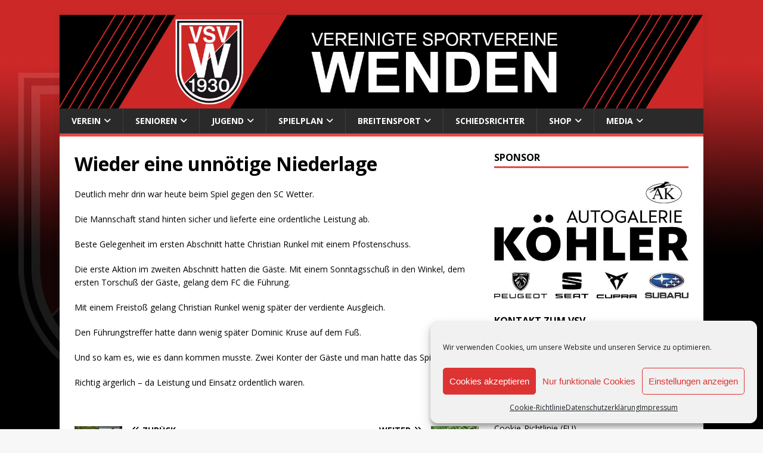

--- FILE ---
content_type: text/html; charset=UTF-8
request_url: https://www.vsv-wenden.de/wieder-eine-unnoetige-niederlage/
body_size: 21237
content:
<!DOCTYPE html>
<html class="no-js" lang="de">
<head>
<meta charset="UTF-8">
<meta name="viewport" content="width=device-width, initial-scale=1.0">
<meta property="og:image:width" content="200" />
<meta property="og:image:height" content="200" />
<link rel="profile" href="https://gmpg.org/xfn/11" />

<!--/ Open Graphite /-->
<meta property="og:locale" content="de_DE" />
<meta property="og:type" content="" />
<meta property="og:url" content="https://www.vsv-wenden.de/wieder-eine-unnoetige-niederlage/" />
<meta property="og:title" content="" />
<meta property="og:description" content="" />
<meta property="og:site_name" content="VSV Wenden 1930 e.V." />
<meta property="og:image" content="https://www.vsv-wenden.de/wp-content/uploads/2018/08/spielbericht.png" />
<meta property="og:image:width" content="390" />
<meta property="og:image:height" content="273" />

<meta itemprop="description" content="" />
<meta itemprop="image" content="https://www.vsv-wenden.de/wp-content/uploads/2018/08/spielbericht.png" />

<meta name="twitter:card" content="summary_large_image" />
<meta name="twitter:url" content="https://www.vsv-wenden.de/wieder-eine-unnoetige-niederlage/" />
<meta name="twitter:title" content="" />
<meta name="twitter:description" content="" />
<meta name="twitter:image" content="https://www.vsv-wenden.de/wp-content/uploads/2018/08/spielbericht.png" />
<meta name="twitter:site" content="VSV Wenden 1930 e.V." />
<!--/ Open Graphite End /-->

<title>Wieder eine unnötige Niederlage &#8211; VSV WENDEN 1930 e.V.</title>
<meta name='robots' content='max-image-preview:large' />
<link rel="alternate" type="application/rss+xml" title="VSV WENDEN 1930 e.V. &raquo; Feed" href="https://www.vsv-wenden.de/feed/" />
<link rel="alternate" title="oEmbed (JSON)" type="application/json+oembed" href="https://www.vsv-wenden.de/wp-json/oembed/1.0/embed?url=https%3A%2F%2Fwww.vsv-wenden.de%2Fwieder-eine-unnoetige-niederlage%2F" />
<link rel="alternate" title="oEmbed (XML)" type="text/xml+oembed" href="https://www.vsv-wenden.de/wp-json/oembed/1.0/embed?url=https%3A%2F%2Fwww.vsv-wenden.de%2Fwieder-eine-unnoetige-niederlage%2F&#038;format=xml" />
<style id='wp-img-auto-sizes-contain-inline-css' type='text/css'>
img:is([sizes=auto i],[sizes^="auto," i]){contain-intrinsic-size:3000px 1500px}
/*# sourceURL=wp-img-auto-sizes-contain-inline-css */
</style>
<link rel='stylesheet' id='sbi_styles-css' href='https://www.vsv-wenden.de/wp-content/plugins/instagram-feed/css/sbi-styles.min.css?ver=6.10.0' type='text/css' media='all' />
<style id='wp-emoji-styles-inline-css' type='text/css'>

	img.wp-smiley, img.emoji {
		display: inline !important;
		border: none !important;
		box-shadow: none !important;
		height: 1em !important;
		width: 1em !important;
		margin: 0 0.07em !important;
		vertical-align: -0.1em !important;
		background: none !important;
		padding: 0 !important;
	}
/*# sourceURL=wp-emoji-styles-inline-css */
</style>
<style id='wp-block-library-inline-css' type='text/css'>
:root{--wp-block-synced-color:#7a00df;--wp-block-synced-color--rgb:122,0,223;--wp-bound-block-color:var(--wp-block-synced-color);--wp-editor-canvas-background:#ddd;--wp-admin-theme-color:#007cba;--wp-admin-theme-color--rgb:0,124,186;--wp-admin-theme-color-darker-10:#006ba1;--wp-admin-theme-color-darker-10--rgb:0,107,160.5;--wp-admin-theme-color-darker-20:#005a87;--wp-admin-theme-color-darker-20--rgb:0,90,135;--wp-admin-border-width-focus:2px}@media (min-resolution:192dpi){:root{--wp-admin-border-width-focus:1.5px}}.wp-element-button{cursor:pointer}:root .has-very-light-gray-background-color{background-color:#eee}:root .has-very-dark-gray-background-color{background-color:#313131}:root .has-very-light-gray-color{color:#eee}:root .has-very-dark-gray-color{color:#313131}:root .has-vivid-green-cyan-to-vivid-cyan-blue-gradient-background{background:linear-gradient(135deg,#00d084,#0693e3)}:root .has-purple-crush-gradient-background{background:linear-gradient(135deg,#34e2e4,#4721fb 50%,#ab1dfe)}:root .has-hazy-dawn-gradient-background{background:linear-gradient(135deg,#faaca8,#dad0ec)}:root .has-subdued-olive-gradient-background{background:linear-gradient(135deg,#fafae1,#67a671)}:root .has-atomic-cream-gradient-background{background:linear-gradient(135deg,#fdd79a,#004a59)}:root .has-nightshade-gradient-background{background:linear-gradient(135deg,#330968,#31cdcf)}:root .has-midnight-gradient-background{background:linear-gradient(135deg,#020381,#2874fc)}:root{--wp--preset--font-size--normal:16px;--wp--preset--font-size--huge:42px}.has-regular-font-size{font-size:1em}.has-larger-font-size{font-size:2.625em}.has-normal-font-size{font-size:var(--wp--preset--font-size--normal)}.has-huge-font-size{font-size:var(--wp--preset--font-size--huge)}.has-text-align-center{text-align:center}.has-text-align-left{text-align:left}.has-text-align-right{text-align:right}.has-fit-text{white-space:nowrap!important}#end-resizable-editor-section{display:none}.aligncenter{clear:both}.items-justified-left{justify-content:flex-start}.items-justified-center{justify-content:center}.items-justified-right{justify-content:flex-end}.items-justified-space-between{justify-content:space-between}.screen-reader-text{border:0;clip-path:inset(50%);height:1px;margin:-1px;overflow:hidden;padding:0;position:absolute;width:1px;word-wrap:normal!important}.screen-reader-text:focus{background-color:#ddd;clip-path:none;color:#444;display:block;font-size:1em;height:auto;left:5px;line-height:normal;padding:15px 23px 14px;text-decoration:none;top:5px;width:auto;z-index:100000}html :where(.has-border-color){border-style:solid}html :where([style*=border-top-color]){border-top-style:solid}html :where([style*=border-right-color]){border-right-style:solid}html :where([style*=border-bottom-color]){border-bottom-style:solid}html :where([style*=border-left-color]){border-left-style:solid}html :where([style*=border-width]){border-style:solid}html :where([style*=border-top-width]){border-top-style:solid}html :where([style*=border-right-width]){border-right-style:solid}html :where([style*=border-bottom-width]){border-bottom-style:solid}html :where([style*=border-left-width]){border-left-style:solid}html :where(img[class*=wp-image-]){height:auto;max-width:100%}:where(figure){margin:0 0 1em}html :where(.is-position-sticky){--wp-admin--admin-bar--position-offset:var(--wp-admin--admin-bar--height,0px)}@media screen and (max-width:600px){html :where(.is-position-sticky){--wp-admin--admin-bar--position-offset:0px}}

/*# sourceURL=wp-block-library-inline-css */
</style><style id='wp-block-heading-inline-css' type='text/css'>
h1:where(.wp-block-heading).has-background,h2:where(.wp-block-heading).has-background,h3:where(.wp-block-heading).has-background,h4:where(.wp-block-heading).has-background,h5:where(.wp-block-heading).has-background,h6:where(.wp-block-heading).has-background{padding:1.25em 2.375em}h1.has-text-align-left[style*=writing-mode]:where([style*=vertical-lr]),h1.has-text-align-right[style*=writing-mode]:where([style*=vertical-rl]),h2.has-text-align-left[style*=writing-mode]:where([style*=vertical-lr]),h2.has-text-align-right[style*=writing-mode]:where([style*=vertical-rl]),h3.has-text-align-left[style*=writing-mode]:where([style*=vertical-lr]),h3.has-text-align-right[style*=writing-mode]:where([style*=vertical-rl]),h4.has-text-align-left[style*=writing-mode]:where([style*=vertical-lr]),h4.has-text-align-right[style*=writing-mode]:where([style*=vertical-rl]),h5.has-text-align-left[style*=writing-mode]:where([style*=vertical-lr]),h5.has-text-align-right[style*=writing-mode]:where([style*=vertical-rl]),h6.has-text-align-left[style*=writing-mode]:where([style*=vertical-lr]),h6.has-text-align-right[style*=writing-mode]:where([style*=vertical-rl]){rotate:180deg}
/*# sourceURL=https://www.vsv-wenden.de/wp-includes/blocks/heading/style.min.css */
</style>
<style id='wp-block-social-links-inline-css' type='text/css'>
.wp-block-social-links{background:none;box-sizing:border-box;margin-left:0;padding-left:0;padding-right:0;text-indent:0}.wp-block-social-links .wp-social-link a,.wp-block-social-links .wp-social-link a:hover{border-bottom:0;box-shadow:none;text-decoration:none}.wp-block-social-links .wp-social-link svg{height:1em;width:1em}.wp-block-social-links .wp-social-link span:not(.screen-reader-text){font-size:.65em;margin-left:.5em;margin-right:.5em}.wp-block-social-links.has-small-icon-size{font-size:16px}.wp-block-social-links,.wp-block-social-links.has-normal-icon-size{font-size:24px}.wp-block-social-links.has-large-icon-size{font-size:36px}.wp-block-social-links.has-huge-icon-size{font-size:48px}.wp-block-social-links.aligncenter{display:flex;justify-content:center}.wp-block-social-links.alignright{justify-content:flex-end}.wp-block-social-link{border-radius:9999px;display:block}@media not (prefers-reduced-motion){.wp-block-social-link{transition:transform .1s ease}}.wp-block-social-link{height:auto}.wp-block-social-link a{align-items:center;display:flex;line-height:0}.wp-block-social-link:hover{transform:scale(1.1)}.wp-block-social-links .wp-block-social-link.wp-social-link{display:inline-block;margin:0;padding:0}.wp-block-social-links .wp-block-social-link.wp-social-link .wp-block-social-link-anchor,.wp-block-social-links .wp-block-social-link.wp-social-link .wp-block-social-link-anchor svg,.wp-block-social-links .wp-block-social-link.wp-social-link .wp-block-social-link-anchor:active,.wp-block-social-links .wp-block-social-link.wp-social-link .wp-block-social-link-anchor:hover,.wp-block-social-links .wp-block-social-link.wp-social-link .wp-block-social-link-anchor:visited{color:currentColor;fill:currentColor}:where(.wp-block-social-links:not(.is-style-logos-only)) .wp-social-link{background-color:#f0f0f0;color:#444}:where(.wp-block-social-links:not(.is-style-logos-only)) .wp-social-link-amazon{background-color:#f90;color:#fff}:where(.wp-block-social-links:not(.is-style-logos-only)) .wp-social-link-bandcamp{background-color:#1ea0c3;color:#fff}:where(.wp-block-social-links:not(.is-style-logos-only)) .wp-social-link-behance{background-color:#0757fe;color:#fff}:where(.wp-block-social-links:not(.is-style-logos-only)) .wp-social-link-bluesky{background-color:#0a7aff;color:#fff}:where(.wp-block-social-links:not(.is-style-logos-only)) .wp-social-link-codepen{background-color:#1e1f26;color:#fff}:where(.wp-block-social-links:not(.is-style-logos-only)) .wp-social-link-deviantart{background-color:#02e49b;color:#fff}:where(.wp-block-social-links:not(.is-style-logos-only)) .wp-social-link-discord{background-color:#5865f2;color:#fff}:where(.wp-block-social-links:not(.is-style-logos-only)) .wp-social-link-dribbble{background-color:#e94c89;color:#fff}:where(.wp-block-social-links:not(.is-style-logos-only)) .wp-social-link-dropbox{background-color:#4280ff;color:#fff}:where(.wp-block-social-links:not(.is-style-logos-only)) .wp-social-link-etsy{background-color:#f45800;color:#fff}:where(.wp-block-social-links:not(.is-style-logos-only)) .wp-social-link-facebook{background-color:#0866ff;color:#fff}:where(.wp-block-social-links:not(.is-style-logos-only)) .wp-social-link-fivehundredpx{background-color:#000;color:#fff}:where(.wp-block-social-links:not(.is-style-logos-only)) .wp-social-link-flickr{background-color:#0461dd;color:#fff}:where(.wp-block-social-links:not(.is-style-logos-only)) .wp-social-link-foursquare{background-color:#e65678;color:#fff}:where(.wp-block-social-links:not(.is-style-logos-only)) .wp-social-link-github{background-color:#24292d;color:#fff}:where(.wp-block-social-links:not(.is-style-logos-only)) .wp-social-link-goodreads{background-color:#eceadd;color:#382110}:where(.wp-block-social-links:not(.is-style-logos-only)) .wp-social-link-google{background-color:#ea4434;color:#fff}:where(.wp-block-social-links:not(.is-style-logos-only)) .wp-social-link-gravatar{background-color:#1d4fc4;color:#fff}:where(.wp-block-social-links:not(.is-style-logos-only)) .wp-social-link-instagram{background-color:#f00075;color:#fff}:where(.wp-block-social-links:not(.is-style-logos-only)) .wp-social-link-lastfm{background-color:#e21b24;color:#fff}:where(.wp-block-social-links:not(.is-style-logos-only)) .wp-social-link-linkedin{background-color:#0d66c2;color:#fff}:where(.wp-block-social-links:not(.is-style-logos-only)) .wp-social-link-mastodon{background-color:#3288d4;color:#fff}:where(.wp-block-social-links:not(.is-style-logos-only)) .wp-social-link-medium{background-color:#000;color:#fff}:where(.wp-block-social-links:not(.is-style-logos-only)) .wp-social-link-meetup{background-color:#f6405f;color:#fff}:where(.wp-block-social-links:not(.is-style-logos-only)) .wp-social-link-patreon{background-color:#000;color:#fff}:where(.wp-block-social-links:not(.is-style-logos-only)) .wp-social-link-pinterest{background-color:#e60122;color:#fff}:where(.wp-block-social-links:not(.is-style-logos-only)) .wp-social-link-pocket{background-color:#ef4155;color:#fff}:where(.wp-block-social-links:not(.is-style-logos-only)) .wp-social-link-reddit{background-color:#ff4500;color:#fff}:where(.wp-block-social-links:not(.is-style-logos-only)) .wp-social-link-skype{background-color:#0478d7;color:#fff}:where(.wp-block-social-links:not(.is-style-logos-only)) .wp-social-link-snapchat{background-color:#fefc00;color:#fff;stroke:#000}:where(.wp-block-social-links:not(.is-style-logos-only)) .wp-social-link-soundcloud{background-color:#ff5600;color:#fff}:where(.wp-block-social-links:not(.is-style-logos-only)) .wp-social-link-spotify{background-color:#1bd760;color:#fff}:where(.wp-block-social-links:not(.is-style-logos-only)) .wp-social-link-telegram{background-color:#2aabee;color:#fff}:where(.wp-block-social-links:not(.is-style-logos-only)) .wp-social-link-threads{background-color:#000;color:#fff}:where(.wp-block-social-links:not(.is-style-logos-only)) .wp-social-link-tiktok{background-color:#000;color:#fff}:where(.wp-block-social-links:not(.is-style-logos-only)) .wp-social-link-tumblr{background-color:#011835;color:#fff}:where(.wp-block-social-links:not(.is-style-logos-only)) .wp-social-link-twitch{background-color:#6440a4;color:#fff}:where(.wp-block-social-links:not(.is-style-logos-only)) .wp-social-link-twitter{background-color:#1da1f2;color:#fff}:where(.wp-block-social-links:not(.is-style-logos-only)) .wp-social-link-vimeo{background-color:#1eb7ea;color:#fff}:where(.wp-block-social-links:not(.is-style-logos-only)) .wp-social-link-vk{background-color:#4680c2;color:#fff}:where(.wp-block-social-links:not(.is-style-logos-only)) .wp-social-link-wordpress{background-color:#3499cd;color:#fff}:where(.wp-block-social-links:not(.is-style-logos-only)) .wp-social-link-whatsapp{background-color:#25d366;color:#fff}:where(.wp-block-social-links:not(.is-style-logos-only)) .wp-social-link-x{background-color:#000;color:#fff}:where(.wp-block-social-links:not(.is-style-logos-only)) .wp-social-link-yelp{background-color:#d32422;color:#fff}:where(.wp-block-social-links:not(.is-style-logos-only)) .wp-social-link-youtube{background-color:red;color:#fff}:where(.wp-block-social-links.is-style-logos-only) .wp-social-link{background:none}:where(.wp-block-social-links.is-style-logos-only) .wp-social-link svg{height:1.25em;width:1.25em}:where(.wp-block-social-links.is-style-logos-only) .wp-social-link-amazon{color:#f90}:where(.wp-block-social-links.is-style-logos-only) .wp-social-link-bandcamp{color:#1ea0c3}:where(.wp-block-social-links.is-style-logos-only) .wp-social-link-behance{color:#0757fe}:where(.wp-block-social-links.is-style-logos-only) .wp-social-link-bluesky{color:#0a7aff}:where(.wp-block-social-links.is-style-logos-only) .wp-social-link-codepen{color:#1e1f26}:where(.wp-block-social-links.is-style-logos-only) .wp-social-link-deviantart{color:#02e49b}:where(.wp-block-social-links.is-style-logos-only) .wp-social-link-discord{color:#5865f2}:where(.wp-block-social-links.is-style-logos-only) .wp-social-link-dribbble{color:#e94c89}:where(.wp-block-social-links.is-style-logos-only) .wp-social-link-dropbox{color:#4280ff}:where(.wp-block-social-links.is-style-logos-only) .wp-social-link-etsy{color:#f45800}:where(.wp-block-social-links.is-style-logos-only) .wp-social-link-facebook{color:#0866ff}:where(.wp-block-social-links.is-style-logos-only) .wp-social-link-fivehundredpx{color:#000}:where(.wp-block-social-links.is-style-logos-only) .wp-social-link-flickr{color:#0461dd}:where(.wp-block-social-links.is-style-logos-only) .wp-social-link-foursquare{color:#e65678}:where(.wp-block-social-links.is-style-logos-only) .wp-social-link-github{color:#24292d}:where(.wp-block-social-links.is-style-logos-only) .wp-social-link-goodreads{color:#382110}:where(.wp-block-social-links.is-style-logos-only) .wp-social-link-google{color:#ea4434}:where(.wp-block-social-links.is-style-logos-only) .wp-social-link-gravatar{color:#1d4fc4}:where(.wp-block-social-links.is-style-logos-only) .wp-social-link-instagram{color:#f00075}:where(.wp-block-social-links.is-style-logos-only) .wp-social-link-lastfm{color:#e21b24}:where(.wp-block-social-links.is-style-logos-only) .wp-social-link-linkedin{color:#0d66c2}:where(.wp-block-social-links.is-style-logos-only) .wp-social-link-mastodon{color:#3288d4}:where(.wp-block-social-links.is-style-logos-only) .wp-social-link-medium{color:#000}:where(.wp-block-social-links.is-style-logos-only) .wp-social-link-meetup{color:#f6405f}:where(.wp-block-social-links.is-style-logos-only) .wp-social-link-patreon{color:#000}:where(.wp-block-social-links.is-style-logos-only) .wp-social-link-pinterest{color:#e60122}:where(.wp-block-social-links.is-style-logos-only) .wp-social-link-pocket{color:#ef4155}:where(.wp-block-social-links.is-style-logos-only) .wp-social-link-reddit{color:#ff4500}:where(.wp-block-social-links.is-style-logos-only) .wp-social-link-skype{color:#0478d7}:where(.wp-block-social-links.is-style-logos-only) .wp-social-link-snapchat{color:#fff;stroke:#000}:where(.wp-block-social-links.is-style-logos-only) .wp-social-link-soundcloud{color:#ff5600}:where(.wp-block-social-links.is-style-logos-only) .wp-social-link-spotify{color:#1bd760}:where(.wp-block-social-links.is-style-logos-only) .wp-social-link-telegram{color:#2aabee}:where(.wp-block-social-links.is-style-logos-only) .wp-social-link-threads{color:#000}:where(.wp-block-social-links.is-style-logos-only) .wp-social-link-tiktok{color:#000}:where(.wp-block-social-links.is-style-logos-only) .wp-social-link-tumblr{color:#011835}:where(.wp-block-social-links.is-style-logos-only) .wp-social-link-twitch{color:#6440a4}:where(.wp-block-social-links.is-style-logos-only) .wp-social-link-twitter{color:#1da1f2}:where(.wp-block-social-links.is-style-logos-only) .wp-social-link-vimeo{color:#1eb7ea}:where(.wp-block-social-links.is-style-logos-only) .wp-social-link-vk{color:#4680c2}:where(.wp-block-social-links.is-style-logos-only) .wp-social-link-whatsapp{color:#25d366}:where(.wp-block-social-links.is-style-logos-only) .wp-social-link-wordpress{color:#3499cd}:where(.wp-block-social-links.is-style-logos-only) .wp-social-link-x{color:#000}:where(.wp-block-social-links.is-style-logos-only) .wp-social-link-yelp{color:#d32422}:where(.wp-block-social-links.is-style-logos-only) .wp-social-link-youtube{color:red}.wp-block-social-links.is-style-pill-shape .wp-social-link{width:auto}:root :where(.wp-block-social-links .wp-social-link a){padding:.25em}:root :where(.wp-block-social-links.is-style-logos-only .wp-social-link a){padding:0}:root :where(.wp-block-social-links.is-style-pill-shape .wp-social-link a){padding-left:.6666666667em;padding-right:.6666666667em}.wp-block-social-links:not(.has-icon-color):not(.has-icon-background-color) .wp-social-link-snapchat .wp-block-social-link-label{color:#000}
/*# sourceURL=https://www.vsv-wenden.de/wp-includes/blocks/social-links/style.min.css */
</style>
<style id='global-styles-inline-css' type='text/css'>
:root{--wp--preset--aspect-ratio--square: 1;--wp--preset--aspect-ratio--4-3: 4/3;--wp--preset--aspect-ratio--3-4: 3/4;--wp--preset--aspect-ratio--3-2: 3/2;--wp--preset--aspect-ratio--2-3: 2/3;--wp--preset--aspect-ratio--16-9: 16/9;--wp--preset--aspect-ratio--9-16: 9/16;--wp--preset--color--black: #000000;--wp--preset--color--cyan-bluish-gray: #abb8c3;--wp--preset--color--white: #ffffff;--wp--preset--color--pale-pink: #f78da7;--wp--preset--color--vivid-red: #cf2e2e;--wp--preset--color--luminous-vivid-orange: #ff6900;--wp--preset--color--luminous-vivid-amber: #fcb900;--wp--preset--color--light-green-cyan: #7bdcb5;--wp--preset--color--vivid-green-cyan: #00d084;--wp--preset--color--pale-cyan-blue: #8ed1fc;--wp--preset--color--vivid-cyan-blue: #0693e3;--wp--preset--color--vivid-purple: #9b51e0;--wp--preset--gradient--vivid-cyan-blue-to-vivid-purple: linear-gradient(135deg,rgb(6,147,227) 0%,rgb(155,81,224) 100%);--wp--preset--gradient--light-green-cyan-to-vivid-green-cyan: linear-gradient(135deg,rgb(122,220,180) 0%,rgb(0,208,130) 100%);--wp--preset--gradient--luminous-vivid-amber-to-luminous-vivid-orange: linear-gradient(135deg,rgb(252,185,0) 0%,rgb(255,105,0) 100%);--wp--preset--gradient--luminous-vivid-orange-to-vivid-red: linear-gradient(135deg,rgb(255,105,0) 0%,rgb(207,46,46) 100%);--wp--preset--gradient--very-light-gray-to-cyan-bluish-gray: linear-gradient(135deg,rgb(238,238,238) 0%,rgb(169,184,195) 100%);--wp--preset--gradient--cool-to-warm-spectrum: linear-gradient(135deg,rgb(74,234,220) 0%,rgb(151,120,209) 20%,rgb(207,42,186) 40%,rgb(238,44,130) 60%,rgb(251,105,98) 80%,rgb(254,248,76) 100%);--wp--preset--gradient--blush-light-purple: linear-gradient(135deg,rgb(255,206,236) 0%,rgb(152,150,240) 100%);--wp--preset--gradient--blush-bordeaux: linear-gradient(135deg,rgb(254,205,165) 0%,rgb(254,45,45) 50%,rgb(107,0,62) 100%);--wp--preset--gradient--luminous-dusk: linear-gradient(135deg,rgb(255,203,112) 0%,rgb(199,81,192) 50%,rgb(65,88,208) 100%);--wp--preset--gradient--pale-ocean: linear-gradient(135deg,rgb(255,245,203) 0%,rgb(182,227,212) 50%,rgb(51,167,181) 100%);--wp--preset--gradient--electric-grass: linear-gradient(135deg,rgb(202,248,128) 0%,rgb(113,206,126) 100%);--wp--preset--gradient--midnight: linear-gradient(135deg,rgb(2,3,129) 0%,rgb(40,116,252) 100%);--wp--preset--font-size--small: 13px;--wp--preset--font-size--medium: 20px;--wp--preset--font-size--large: 36px;--wp--preset--font-size--x-large: 42px;--wp--preset--spacing--20: 0.44rem;--wp--preset--spacing--30: 0.67rem;--wp--preset--spacing--40: 1rem;--wp--preset--spacing--50: 1.5rem;--wp--preset--spacing--60: 2.25rem;--wp--preset--spacing--70: 3.38rem;--wp--preset--spacing--80: 5.06rem;--wp--preset--shadow--natural: 6px 6px 9px rgba(0, 0, 0, 0.2);--wp--preset--shadow--deep: 12px 12px 50px rgba(0, 0, 0, 0.4);--wp--preset--shadow--sharp: 6px 6px 0px rgba(0, 0, 0, 0.2);--wp--preset--shadow--outlined: 6px 6px 0px -3px rgb(255, 255, 255), 6px 6px rgb(0, 0, 0);--wp--preset--shadow--crisp: 6px 6px 0px rgb(0, 0, 0);}:where(.is-layout-flex){gap: 0.5em;}:where(.is-layout-grid){gap: 0.5em;}body .is-layout-flex{display: flex;}.is-layout-flex{flex-wrap: wrap;align-items: center;}.is-layout-flex > :is(*, div){margin: 0;}body .is-layout-grid{display: grid;}.is-layout-grid > :is(*, div){margin: 0;}:where(.wp-block-columns.is-layout-flex){gap: 2em;}:where(.wp-block-columns.is-layout-grid){gap: 2em;}:where(.wp-block-post-template.is-layout-flex){gap: 1.25em;}:where(.wp-block-post-template.is-layout-grid){gap: 1.25em;}.has-black-color{color: var(--wp--preset--color--black) !important;}.has-cyan-bluish-gray-color{color: var(--wp--preset--color--cyan-bluish-gray) !important;}.has-white-color{color: var(--wp--preset--color--white) !important;}.has-pale-pink-color{color: var(--wp--preset--color--pale-pink) !important;}.has-vivid-red-color{color: var(--wp--preset--color--vivid-red) !important;}.has-luminous-vivid-orange-color{color: var(--wp--preset--color--luminous-vivid-orange) !important;}.has-luminous-vivid-amber-color{color: var(--wp--preset--color--luminous-vivid-amber) !important;}.has-light-green-cyan-color{color: var(--wp--preset--color--light-green-cyan) !important;}.has-vivid-green-cyan-color{color: var(--wp--preset--color--vivid-green-cyan) !important;}.has-pale-cyan-blue-color{color: var(--wp--preset--color--pale-cyan-blue) !important;}.has-vivid-cyan-blue-color{color: var(--wp--preset--color--vivid-cyan-blue) !important;}.has-vivid-purple-color{color: var(--wp--preset--color--vivid-purple) !important;}.has-black-background-color{background-color: var(--wp--preset--color--black) !important;}.has-cyan-bluish-gray-background-color{background-color: var(--wp--preset--color--cyan-bluish-gray) !important;}.has-white-background-color{background-color: var(--wp--preset--color--white) !important;}.has-pale-pink-background-color{background-color: var(--wp--preset--color--pale-pink) !important;}.has-vivid-red-background-color{background-color: var(--wp--preset--color--vivid-red) !important;}.has-luminous-vivid-orange-background-color{background-color: var(--wp--preset--color--luminous-vivid-orange) !important;}.has-luminous-vivid-amber-background-color{background-color: var(--wp--preset--color--luminous-vivid-amber) !important;}.has-light-green-cyan-background-color{background-color: var(--wp--preset--color--light-green-cyan) !important;}.has-vivid-green-cyan-background-color{background-color: var(--wp--preset--color--vivid-green-cyan) !important;}.has-pale-cyan-blue-background-color{background-color: var(--wp--preset--color--pale-cyan-blue) !important;}.has-vivid-cyan-blue-background-color{background-color: var(--wp--preset--color--vivid-cyan-blue) !important;}.has-vivid-purple-background-color{background-color: var(--wp--preset--color--vivid-purple) !important;}.has-black-border-color{border-color: var(--wp--preset--color--black) !important;}.has-cyan-bluish-gray-border-color{border-color: var(--wp--preset--color--cyan-bluish-gray) !important;}.has-white-border-color{border-color: var(--wp--preset--color--white) !important;}.has-pale-pink-border-color{border-color: var(--wp--preset--color--pale-pink) !important;}.has-vivid-red-border-color{border-color: var(--wp--preset--color--vivid-red) !important;}.has-luminous-vivid-orange-border-color{border-color: var(--wp--preset--color--luminous-vivid-orange) !important;}.has-luminous-vivid-amber-border-color{border-color: var(--wp--preset--color--luminous-vivid-amber) !important;}.has-light-green-cyan-border-color{border-color: var(--wp--preset--color--light-green-cyan) !important;}.has-vivid-green-cyan-border-color{border-color: var(--wp--preset--color--vivid-green-cyan) !important;}.has-pale-cyan-blue-border-color{border-color: var(--wp--preset--color--pale-cyan-blue) !important;}.has-vivid-cyan-blue-border-color{border-color: var(--wp--preset--color--vivid-cyan-blue) !important;}.has-vivid-purple-border-color{border-color: var(--wp--preset--color--vivid-purple) !important;}.has-vivid-cyan-blue-to-vivid-purple-gradient-background{background: var(--wp--preset--gradient--vivid-cyan-blue-to-vivid-purple) !important;}.has-light-green-cyan-to-vivid-green-cyan-gradient-background{background: var(--wp--preset--gradient--light-green-cyan-to-vivid-green-cyan) !important;}.has-luminous-vivid-amber-to-luminous-vivid-orange-gradient-background{background: var(--wp--preset--gradient--luminous-vivid-amber-to-luminous-vivid-orange) !important;}.has-luminous-vivid-orange-to-vivid-red-gradient-background{background: var(--wp--preset--gradient--luminous-vivid-orange-to-vivid-red) !important;}.has-very-light-gray-to-cyan-bluish-gray-gradient-background{background: var(--wp--preset--gradient--very-light-gray-to-cyan-bluish-gray) !important;}.has-cool-to-warm-spectrum-gradient-background{background: var(--wp--preset--gradient--cool-to-warm-spectrum) !important;}.has-blush-light-purple-gradient-background{background: var(--wp--preset--gradient--blush-light-purple) !important;}.has-blush-bordeaux-gradient-background{background: var(--wp--preset--gradient--blush-bordeaux) !important;}.has-luminous-dusk-gradient-background{background: var(--wp--preset--gradient--luminous-dusk) !important;}.has-pale-ocean-gradient-background{background: var(--wp--preset--gradient--pale-ocean) !important;}.has-electric-grass-gradient-background{background: var(--wp--preset--gradient--electric-grass) !important;}.has-midnight-gradient-background{background: var(--wp--preset--gradient--midnight) !important;}.has-small-font-size{font-size: var(--wp--preset--font-size--small) !important;}.has-medium-font-size{font-size: var(--wp--preset--font-size--medium) !important;}.has-large-font-size{font-size: var(--wp--preset--font-size--large) !important;}.has-x-large-font-size{font-size: var(--wp--preset--font-size--x-large) !important;}
/*# sourceURL=global-styles-inline-css */
</style>

<style id='classic-theme-styles-inline-css' type='text/css'>
/*! This file is auto-generated */
.wp-block-button__link{color:#fff;background-color:#32373c;border-radius:9999px;box-shadow:none;text-decoration:none;padding:calc(.667em + 2px) calc(1.333em + 2px);font-size:1.125em}.wp-block-file__button{background:#32373c;color:#fff;text-decoration:none}
/*# sourceURL=/wp-includes/css/classic-themes.min.css */
</style>
<link rel='stylesheet' id='contact-form-7-css' href='https://www.vsv-wenden.de/wp-content/plugins/contact-form-7/includes/css/styles.css?ver=6.1.4' type='text/css' media='all' />
<link rel='stylesheet' id='woocommerce-layout-css' href='https://www.vsv-wenden.de/wp-content/plugins/woocommerce/assets/css/woocommerce-layout.css?ver=10.4.3' type='text/css' media='all' />
<link rel='stylesheet' id='woocommerce-smallscreen-css' href='https://www.vsv-wenden.de/wp-content/plugins/woocommerce/assets/css/woocommerce-smallscreen.css?ver=10.4.3' type='text/css' media='only screen and (max-width: 768px)' />
<link rel='stylesheet' id='woocommerce-general-css' href='https://www.vsv-wenden.de/wp-content/plugins/woocommerce/assets/css/woocommerce.css?ver=10.4.3' type='text/css' media='all' />
<style id='woocommerce-inline-inline-css' type='text/css'>
.woocommerce form .form-row .required { visibility: visible; }
/*# sourceURL=woocommerce-inline-inline-css */
</style>
<link rel='stylesheet' id='wpsbc-style-css' href='https://www.vsv-wenden.de/wp-content/plugins/wp-simple-booking-calendar/assets/css/style-front-end.min.css?ver=2.0.15' type='text/css' media='all' />
<link rel='stylesheet' id='dashicons-css' href='https://www.vsv-wenden.de/wp-includes/css/dashicons.min.css?ver=6.9' type='text/css' media='all' />
<link rel='stylesheet' id='cmplz-general-css' href='https://www.vsv-wenden.de/wp-content/plugins/complianz-gdpr/assets/css/cookieblocker.min.css?ver=1765943484' type='text/css' media='all' />
<link rel='stylesheet' id='parent-style-css' href='https://www.vsv-wenden.de/wp-content/themes/mh-magazine-lite/style.css?ver=6.9' type='text/css' media='all' />
<link rel='stylesheet' id='mh-google-fonts-css' href='https://www.vsv-wenden.de/wp-content/uploads/fonts/08715ba8a7249bbe3bcd761d5868c11e/font.css?v=1672345766' type='text/css' media='all' />
<link rel='stylesheet' id='mh-magazine-lite-css' href='https://www.vsv-wenden.de/wp-content/themes/mh-magazine-lite-childtheme/style.css?ver=2.10.0' type='text/css' media='all' />
<link rel='stylesheet' id='mh-font-awesome-css' href='https://www.vsv-wenden.de/wp-content/themes/mh-magazine-lite/includes/font-awesome.min.css' type='text/css' media='all' />
<link rel='stylesheet' id='mh-woocommerce-css' href='https://www.vsv-wenden.de/wp-content/themes/mh-magazine-lite/woocommerce/woocommerce.css?ver=6.9' type='text/css' media='all' />
<link rel='stylesheet' id='tablepress-default-css' href='https://www.vsv-wenden.de/wp-content/plugins/tablepress/css/build/default.css?ver=3.2.6' type='text/css' media='all' />
<link rel='stylesheet' id='woocommerce-gzd-layout-css' href='https://www.vsv-wenden.de/wp-content/plugins/woocommerce-germanized/build/static/layout-styles.css?ver=3.20.5' type='text/css' media='all' />
<style id='woocommerce-gzd-layout-inline-css' type='text/css'>
.woocommerce-checkout .shop_table { background-color: #eeeeee; } .product p.deposit-packaging-type { font-size: 1.25em !important; } p.woocommerce-shipping-destination { display: none; }
                .wc-gzd-nutri-score-value-a {
                    background: url(https://www.vsv-wenden.de/wp-content/plugins/woocommerce-germanized/assets/images/nutri-score-a.svg) no-repeat;
                }
                .wc-gzd-nutri-score-value-b {
                    background: url(https://www.vsv-wenden.de/wp-content/plugins/woocommerce-germanized/assets/images/nutri-score-b.svg) no-repeat;
                }
                .wc-gzd-nutri-score-value-c {
                    background: url(https://www.vsv-wenden.de/wp-content/plugins/woocommerce-germanized/assets/images/nutri-score-c.svg) no-repeat;
                }
                .wc-gzd-nutri-score-value-d {
                    background: url(https://www.vsv-wenden.de/wp-content/plugins/woocommerce-germanized/assets/images/nutri-score-d.svg) no-repeat;
                }
                .wc-gzd-nutri-score-value-e {
                    background: url(https://www.vsv-wenden.de/wp-content/plugins/woocommerce-germanized/assets/images/nutri-score-e.svg) no-repeat;
                }
            
/*# sourceURL=woocommerce-gzd-layout-inline-css */
</style>
<script type="text/javascript" src="https://www.vsv-wenden.de/wp-includes/js/jquery/jquery.min.js?ver=3.7.1" id="jquery-core-js"></script>
<script type="text/javascript" src="https://www.vsv-wenden.de/wp-includes/js/jquery/jquery-migrate.min.js?ver=3.4.1" id="jquery-migrate-js"></script>
<script type="text/javascript" src="https://www.vsv-wenden.de/wp-content/plugins/woocommerce/assets/js/jquery-blockui/jquery.blockUI.min.js?ver=2.7.0-wc.10.4.3" id="wc-jquery-blockui-js" defer="defer" data-wp-strategy="defer"></script>
<script type="text/javascript" id="wc-add-to-cart-js-extra">
/* <![CDATA[ */
var wc_add_to_cart_params = {"ajax_url":"/wp-admin/admin-ajax.php","wc_ajax_url":"/?wc-ajax=%%endpoint%%","i18n_view_cart":"Warenkorb anzeigen","cart_url":"https://www.vsv-wenden.de/warenkorb/","is_cart":"","cart_redirect_after_add":"no"};
//# sourceURL=wc-add-to-cart-js-extra
/* ]]> */
</script>
<script type="text/javascript" src="https://www.vsv-wenden.de/wp-content/plugins/woocommerce/assets/js/frontend/add-to-cart.min.js?ver=10.4.3" id="wc-add-to-cart-js" defer="defer" data-wp-strategy="defer"></script>
<script type="text/javascript" src="https://www.vsv-wenden.de/wp-content/plugins/woocommerce/assets/js/js-cookie/js.cookie.min.js?ver=2.1.4-wc.10.4.3" id="wc-js-cookie-js" defer="defer" data-wp-strategy="defer"></script>
<script type="text/javascript" id="woocommerce-js-extra">
/* <![CDATA[ */
var woocommerce_params = {"ajax_url":"/wp-admin/admin-ajax.php","wc_ajax_url":"/?wc-ajax=%%endpoint%%","i18n_password_show":"Passwort anzeigen","i18n_password_hide":"Passwort ausblenden"};
//# sourceURL=woocommerce-js-extra
/* ]]> */
</script>
<script type="text/javascript" src="https://www.vsv-wenden.de/wp-content/plugins/woocommerce/assets/js/frontend/woocommerce.min.js?ver=10.4.3" id="woocommerce-js" defer="defer" data-wp-strategy="defer"></script>
<script type="text/javascript" id="mh-scripts-js-extra">
/* <![CDATA[ */
var mh_magazine = {"text":{"toggle_menu":"Men\u00fc umschalten"}};
//# sourceURL=mh-scripts-js-extra
/* ]]> */
</script>
<script type="text/javascript" src="https://www.vsv-wenden.de/wp-content/themes/mh-magazine-lite/js/scripts.js?ver=2.10.0" id="mh-scripts-js"></script>
<link rel="https://api.w.org/" href="https://www.vsv-wenden.de/wp-json/" /><link rel="alternate" title="JSON" type="application/json" href="https://www.vsv-wenden.de/wp-json/wp/v2/posts/5848" /><link rel="EditURI" type="application/rsd+xml" title="RSD" href="https://www.vsv-wenden.de/xmlrpc.php?rsd" />
<meta name="generator" content="WordPress 6.9" />
<meta name="generator" content="WooCommerce 10.4.3" />
<link rel="canonical" href="https://www.vsv-wenden.de/wieder-eine-unnoetige-niederlage/" />
<link rel='shortlink' href='https://www.vsv-wenden.de/?p=5848' />
<script 
  type="text/javascript" 
  src="https://www.fussball.de/widgets.js">
</script>			<style>.cmplz-hidden {
					display: none !important;
				}</style><!--[if lt IE 9]>
<script src="https://www.vsv-wenden.de/wp-content/themes/mh-magazine-lite/js/css3-mediaqueries.js"></script>
<![endif]-->
	<noscript><style>.woocommerce-product-gallery{ opacity: 1 !important; }</style></noscript>
	<style type="text/css" id="custom-background-css">
body.custom-background { background-image: url("https://www.vsv-wenden.de/wp-content/uploads/2023/08/hintergrund-7-scaled.jpg"); background-position: left top; background-size: auto; background-repeat: repeat; background-attachment: fixed; }
</style>
	<link rel="icon" href="https://www.vsv-wenden.de/wp-content/uploads/2013/05/werbung1.jpg" sizes="32x32" />
<link rel="icon" href="https://www.vsv-wenden.de/wp-content/uploads/2013/05/werbung1.jpg" sizes="192x192" />
<link rel="apple-touch-icon" href="https://www.vsv-wenden.de/wp-content/uploads/2013/05/werbung1.jpg" />
<meta name="msapplication-TileImage" content="https://www.vsv-wenden.de/wp-content/uploads/2013/05/werbung1.jpg" />
		<style type="text/css" id="wp-custom-css">
			/*
Hier kannst du dein eigenes CSS einfügen.

Klicke auf das Hilfe-Symbol oben, um mehr zu lernen.
*/		</style>
		<style id="sccss">.entry-meta { display: none; }
.mh-posts-stacked-meta { display: none; }
.mh-meta-comments { display: none; }
.entry-content a { font-weight: 600; color: #000000; }
.entry-content a:hover { color: #e64946; text-decoration: underline; }


/*
html {
    -moz-filter: grayscale(100%);
    -webkit-filter: grayscale(100%);
    filter: gray; /* IE6-9 */
    filter: grayscale(100) !important
}
*/

/*Alles in Graustufen: /* und */ löschen am Anfang Ende */</style><script type="text/javascript"
		src="https://www.fussball.de/static/layout/fbde2/egm//js/widget2.js">
	</script>
<link rel='stylesheet' id='wc-blocks-style-css' href='https://www.vsv-wenden.de/wp-content/plugins/woocommerce/assets/client/blocks/wc-blocks.css?ver=wc-10.4.3' type='text/css' media='all' />
</head>
<body data-rsssl=1 data-cmplz=1 id="mh-mobile" class="wp-singular post-template-default single single-post postid-5848 single-format-standard custom-background wp-theme-mh-magazine-lite wp-child-theme-mh-magazine-lite-childtheme theme-mh-magazine-lite woocommerce-no-js mh-right-sb" itemscope="itemscope" itemtype="https://schema.org/WebPage">
<div class="mh-container mh-container-outer">
<div class="mh-header-mobile-nav mh-clearfix"></div>
<header class="mh-header" itemscope="itemscope" itemtype="https://schema.org/WPHeader">
	<div class="mh-container mh-container-inner mh-row mh-clearfix">
		<div class="mh-custom-header mh-clearfix">
<a class="mh-header-image-link" href="https://www.vsv-wenden.de/" title="VSV WENDEN 1930 e.V." rel="home">
<img class="mh-header-image" src="https://www.vsv-wenden.de/wp-content/uploads/2023/08/Banner23_08.jpg" height="250" width="1723" alt="VSV WENDEN 1930 e.V." />
</a>
</div>
	</div>
	<div class="mh-main-nav-wrap">
		<nav class="mh-navigation mh-main-nav mh-container mh-container-inner mh-clearfix" itemscope="itemscope" itemtype="https://schema.org/SiteNavigationElement">
			<div class="menu-hauptnavigation-container"><ul id="menu-hauptnavigation" class="menu"><li id="menu-item-10486" class="menu-item menu-item-type-post_type menu-item-object-page menu-item-has-children menu-item-10486"><a href="https://www.vsv-wenden.de/vereinsuebersicht/">Verein</a>
<ul class="sub-menu">
	<li id="menu-item-73" class="menu-item menu-item-type-post_type menu-item-object-page menu-item-73"><a href="https://www.vsv-wenden.de/vereinsuebersicht/vorstand/">Vorstand</a></li>
	<li id="menu-item-11219" class="menu-item menu-item-type-post_type menu-item-object-page menu-item-11219"><a href="https://www.vsv-wenden.de/vereinsuebersicht/altligavorstand/">Altligavorstand</a></li>
	<li id="menu-item-11220" class="menu-item menu-item-type-post_type menu-item-object-page menu-item-11220"><a href="https://www.vsv-wenden.de/junioren/jugendvorstand/">Jugendvorstand</a></li>
	<li id="menu-item-72" class="menu-item menu-item-type-post_type menu-item-object-page menu-item-72"><a href="https://www.vsv-wenden.de/vereinsuebersicht/forderverein/">Förderverein</a></li>
	<li id="menu-item-974" class="menu-item menu-item-type-post_type menu-item-object-page menu-item-974"><a href="https://www.vsv-wenden.de/vereinsuebersicht/vereinsheim/">Vereinsheim</a></li>
	<li id="menu-item-70" class="menu-item menu-item-type-post_type menu-item-object-page menu-item-70"><a href="https://www.vsv-wenden.de/vereinsuebersicht/sportanlage/">Sportanlage</a></li>
	<li id="menu-item-71" class="menu-item menu-item-type-post_type menu-item-object-page menu-item-71"><a href="https://www.vsv-wenden.de/vereinsuebersicht/geschichte/">Geschichte</a></li>
	<li id="menu-item-10487" class="menu-item menu-item-type-post_type menu-item-object-page menu-item-10487"><a href="https://www.vsv-wenden.de/vereinsuebersicht/verein/">Vereinsinfo</a></li>
	<li id="menu-item-1818" class="menu-item menu-item-type-post_type menu-item-object-page menu-item-1818"><a href="https://www.vsv-wenden.de/downloads-2/">Formulare</a></li>
</ul>
</li>
<li id="menu-item-50" class="menu-item menu-item-type-post_type menu-item-object-page menu-item-has-children menu-item-50"><a href="https://www.vsv-wenden.de/mannschaften/">Senioren</a>
<ul class="sub-menu">
	<li id="menu-item-49" class="menu-item menu-item-type-post_type menu-item-object-page menu-item-49"><a href="https://www.vsv-wenden.de/mannschaften/1-mannschaft/">1. Mannschaft</a></li>
	<li id="menu-item-48" class="menu-item menu-item-type-post_type menu-item-object-page menu-item-48"><a href="https://www.vsv-wenden.de/mannschaften/2-mannschaft/">2. Mannschaft</a></li>
	<li id="menu-item-217" class="menu-item menu-item-type-post_type menu-item-object-page menu-item-217"><a href="https://www.vsv-wenden.de/mannschaften/altliga/">Altliga</a></li>
</ul>
</li>
<li id="menu-item-10488" class="menu-item menu-item-type-post_type menu-item-object-page menu-item-has-children menu-item-10488"><a href="https://www.vsv-wenden.de/junioren/">Jugend</a>
<ul class="sub-menu">
	<li id="menu-item-13367" class="menu-item menu-item-type-post_type menu-item-object-page menu-item-13367"><a href="https://www.vsv-wenden.de/junioren/jugendvorstand/">Jugendvorstand</a></li>
	<li id="menu-item-13894" class="menu-item menu-item-type-post_type menu-item-object-page menu-item-has-children menu-item-13894"><a href="https://www.vsv-wenden.de/junioren/b-jugend/">B-Jugend</a>
	<ul class="sub-menu">
		<li id="menu-item-13934" class="menu-item menu-item-type-post_type menu-item-object-page menu-item-13934"><a href="https://www.vsv-wenden.de/junioren/b-jugend/b1-2/">B1</a></li>
		<li id="menu-item-13933" class="menu-item menu-item-type-post_type menu-item-object-page menu-item-13933"><a href="https://www.vsv-wenden.de/junioren/b-jugend/b-juniorinnen/">B Juniorinnen</a></li>
	</ul>
</li>
	<li id="menu-item-2907" class="menu-item menu-item-type-post_type menu-item-object-page menu-item-has-children menu-item-2907"><a href="https://www.vsv-wenden.de/junioren/c-jugend/">C-Jugend</a>
	<ul class="sub-menu">
		<li id="menu-item-13932" class="menu-item menu-item-type-post_type menu-item-object-page menu-item-13932"><a href="https://www.vsv-wenden.de/junioren/c-jugend/c1-2/">C1</a></li>
		<li id="menu-item-13931" class="menu-item menu-item-type-post_type menu-item-object-page menu-item-13931"><a href="https://www.vsv-wenden.de/junioren/c-jugend/c-juniorinnen/">C Juniorinnen</a></li>
	</ul>
</li>
	<li id="menu-item-2906" class="menu-item menu-item-type-post_type menu-item-object-page menu-item-has-children menu-item-2906"><a href="https://www.vsv-wenden.de/junioren/d-jugend/">D-Jugend</a>
	<ul class="sub-menu">
		<li id="menu-item-13930" class="menu-item menu-item-type-post_type menu-item-object-page menu-item-13930"><a href="https://www.vsv-wenden.de/junioren/d-jugend/d1-2/">D1</a></li>
		<li id="menu-item-13929" class="menu-item menu-item-type-post_type menu-item-object-page menu-item-13929"><a href="https://www.vsv-wenden.de/junioren/d-jugend/d2-2/">D2</a></li>
	</ul>
</li>
	<li id="menu-item-2905" class="menu-item menu-item-type-post_type menu-item-object-page menu-item-has-children menu-item-2905"><a href="https://www.vsv-wenden.de/junioren/e-jugend/">E-Jugend</a>
	<ul class="sub-menu">
		<li id="menu-item-13928" class="menu-item menu-item-type-post_type menu-item-object-page menu-item-13928"><a href="https://www.vsv-wenden.de/junioren/e-jugend/e1-3/">E1</a></li>
		<li id="menu-item-13927" class="menu-item menu-item-type-post_type menu-item-object-page menu-item-13927"><a href="https://www.vsv-wenden.de/junioren/e-jugend/e2-2/">E2</a></li>
	</ul>
</li>
	<li id="menu-item-2904" class="menu-item menu-item-type-post_type menu-item-object-page menu-item-has-children menu-item-2904"><a href="https://www.vsv-wenden.de/junioren/f-jugend/">F-Jugend</a>
	<ul class="sub-menu">
		<li id="menu-item-13926" class="menu-item menu-item-type-post_type menu-item-object-page menu-item-13926"><a href="https://www.vsv-wenden.de/junioren/f-jugend/f1/">F1</a></li>
		<li id="menu-item-13925" class="menu-item menu-item-type-post_type menu-item-object-page menu-item-13925"><a href="https://www.vsv-wenden.de/junioren/f-jugend/f2-2/">F2</a></li>
	</ul>
</li>
	<li id="menu-item-2902" class="menu-item menu-item-type-post_type menu-item-object-page menu-item-has-children menu-item-2902"><a href="https://www.vsv-wenden.de/junioren/minikicker/">G-Jugend</a>
	<ul class="sub-menu">
		<li id="menu-item-13924" class="menu-item menu-item-type-post_type menu-item-object-page menu-item-13924"><a href="https://www.vsv-wenden.de/junioren/minikicker/g1-2/">G1</a></li>
		<li id="menu-item-13923" class="menu-item menu-item-type-post_type menu-item-object-page menu-item-13923"><a href="https://www.vsv-wenden.de/junioren/minikicker/g2-2/">G2</a></li>
	</ul>
</li>
</ul>
</li>
<li id="menu-item-10451" class="menu-item menu-item-type-post_type menu-item-object-page menu-item-has-children menu-item-10451"><a href="https://www.vsv-wenden.de/spielplan/">Spielplan</a>
<ul class="sub-menu">
	<li id="menu-item-10458" class="menu-item menu-item-type-post_type menu-item-object-page menu-item-10458"><a href="https://www.vsv-wenden.de/spielplan/spielplanalle/">Vereinsspielplan</a></li>
	<li id="menu-item-10457" class="menu-item menu-item-type-post_type menu-item-object-page menu-item-10457"><a href="https://www.vsv-wenden.de/spielplan/spielplan1/">Spielplan VSV</a></li>
	<li id="menu-item-10456" class="menu-item menu-item-type-post_type menu-item-object-page menu-item-10456"><a href="https://www.vsv-wenden.de/spielplan/spielplan2/">Spielplan VSV II</a></li>
	<li id="menu-item-10454" class="menu-item menu-item-type-post_type menu-item-object-page menu-item-10454"><a href="https://www.vsv-wenden.de/spielplan/spielplan-u32/">Spielplan VSV Ü32</a></li>
	<li id="menu-item-10453" class="menu-item menu-item-type-post_type menu-item-object-page menu-item-10453"><a href="https://www.vsv-wenden.de/spielplan/spielplan-vsv-u40/">Spielplan VSV Ü40</a></li>
	<li id="menu-item-10452" class="menu-item menu-item-type-post_type menu-item-object-page menu-item-10452"><a href="https://www.vsv-wenden.de/spielplan/spielplan-vsv-u50/">Spielplan VSV Ü50</a></li>
	<li id="menu-item-11179" class="menu-item menu-item-type-post_type menu-item-object-page menu-item-11179"><a href="https://www.vsv-wenden.de/beispiel-seite/">Ergebnisse</a></li>
</ul>
</li>
<li id="menu-item-249" class="menu-item menu-item-type-post_type menu-item-object-page menu-item-has-children menu-item-249"><a href="https://www.vsv-wenden.de/breitensport/">Breitensport</a>
<ul class="sub-menu">
	<li id="menu-item-9877" class="menu-item menu-item-type-post_type menu-item-object-page menu-item-9877"><a href="https://www.vsv-wenden.de/breitensport/kinderturnen/">Kinderturnen 6 Monate bis 2 Jahre</a></li>
	<li id="menu-item-9988" class="menu-item menu-item-type-post_type menu-item-object-page menu-item-9988"><a href="https://www.vsv-wenden.de/breitensport/kinderturnen-2-jahre-bis-4-jahre/">Kinderturnen 2 Jahre bis 4 Jahre</a></li>
	<li id="menu-item-9993" class="menu-item menu-item-type-post_type menu-item-object-page menu-item-9993"><a href="https://www.vsv-wenden.de/breitensport/turngruppe-damen/">Turngruppe Damen</a></li>
</ul>
</li>
<li id="menu-item-75" class="menu-item menu-item-type-post_type menu-item-object-page menu-item-75"><a href="https://www.vsv-wenden.de/schiedsrichter/">Schiedsrichter</a></li>
<li id="menu-item-10378" class="menu-item menu-item-type-post_type menu-item-object-page menu-item-has-children menu-item-10378"><a href="https://www.vsv-wenden.de/shopauswahl/">Shop</a>
<ul class="sub-menu">
	<li id="menu-item-10338" class="menu-item menu-item-type-post_type menu-item-object-page menu-item-10338"><a target="_blank" href="https://www.vsv-wenden.de/shop/">zum JAKO Shop</a></li>
	<li id="menu-item-8233" class="menu-item menu-item-type-post_type menu-item-object-page menu-item-has-children menu-item-8233"><a href="https://www.vsv-wenden.de/fanshop/">Zum Fanshop</a>
	<ul class="sub-menu">
		<li id="menu-item-8231" class="menu-item menu-item-type-post_type menu-item-object-page menu-item-8231"><a href="https://www.vsv-wenden.de/warenkorb/">Warenkorb</a></li>
		<li id="menu-item-8229" class="menu-item menu-item-type-custom menu-item-object-custom menu-item-8229"><a href="https://www.vsv-wenden.de/mein-konto/edit-account/">Benutzerkonto</a></li>
	</ul>
</li>
</ul>
</li>
<li id="menu-item-3111" class="menu-item menu-item-type-post_type menu-item-object-page menu-item-has-children menu-item-3111"><a href="https://www.vsv-wenden.de/media/">Media</a>
<ul class="sub-menu">
	<li id="menu-item-4564" class="menu-item menu-item-type-post_type menu-item-object-page menu-item-4564"><a href="https://www.vsv-wenden.de/media/vsv-news/">VSV – News</a></li>
	<li id="menu-item-68" class="menu-item menu-item-type-post_type menu-item-object-page menu-item-68"><a href="https://www.vsv-wenden.de/media/galerie/">Galerie</a></li>
	<li id="menu-item-66" class="menu-item menu-item-type-post_type menu-item-object-page menu-item-66"><a href="https://www.vsv-wenden.de/media/videos/">Videos</a></li>
	<li id="menu-item-6360" class="menu-item menu-item-type-post_type menu-item-object-page menu-item-6360"><a href="https://www.vsv-wenden.de/media/soziale-netzwerke/">Social Media</a></li>
	<li id="menu-item-10328" class="menu-item menu-item-type-post_type menu-item-object-page menu-item-10328"><a href="https://www.vsv-wenden.de/media/kicktipp/">Kicktipp</a></li>
	<li id="menu-item-10489" class="menu-item menu-item-type-post_type menu-item-object-page menu-item-10489"><a href="https://www.vsv-wenden.de/downloads-2/">Downloads</a></li>
	<li id="menu-item-67" class="menu-item menu-item-type-post_type menu-item-object-page menu-item-67"><a href="https://www.vsv-wenden.de/media/links/">Links</a></li>
</ul>
</li>
</ul></div>		</nav>
	</div>
</header><div class="mh-wrapper mh-clearfix">
	<div id="main-content" class="mh-content" role="main" itemprop="mainContentOfPage"><article id="post-5848" class="post-5848 post type-post status-publish format-standard has-post-thumbnail hentry category-allgemein">
	<header class="entry-header mh-clearfix"><h1 class="entry-title">Wieder eine unnötige Niederlage</h1><p class="mh-meta entry-meta">
<span class="entry-meta-date updated"><i class="far fa-clock"></i><a href="https://www.vsv-wenden.de/2018/09/">23. September 2018</a></span>
<span class="entry-meta-author author vcard"><i class="fa fa-user"></i><a class="fn" href="https://www.vsv-wenden.de/author/martin-arens/">Martin Arens</a></span>
<span class="entry-meta-categories"><i class="far fa-folder-open"></i><a href="https://www.vsv-wenden.de/category/allgemein/" rel="category tag">Neues</a></span>
<span class="entry-meta-comments"><i class="far fa-comment"></i><a class="mh-comment-scroll" href="https://www.vsv-wenden.de/wieder-eine-unnoetige-niederlage/#mh-comments">0</a></span>
</p>
	</header>
		<div class="entry-content mh-clearfix"><p>Deutlich mehr drin war heute beim Spiel gegen den SC Wetter.</p>
<p>Die Mannschaft stand hinten sicher und lieferte eine ordentliche Leistung ab.</p>
<p>Beste Gelegenheit im ersten Abschnitt hatte Christian Runkel mit einem Pfostenschuss.</p>
<p>Die erste Aktion im zweiten Abschnitt hatten die Gäste. Mit einem Sonntagsschuß in den Winkel, dem ersten Torschuß der Gäste, gelang dem FC die Führung.</p>
<p>Mit einem Freistoß gelang Christian Runkel wenig später der verdiente Ausgleich.</p>
<p>Den Führungstreffer hatte dann wenig später Dominic Kruse auf dem Fuß.&nbsp;&nbsp;</p>
<p>Und so kam es, wie es dann kommen musste. Zwei Konter der Gäste und man hatte das Spiel verloren.</p>
<p>Richtig ärgerlich &#8211; da Leistung und Einsatz ordentlich waren.&nbsp;</p>
<p>&nbsp;</p>
	</div></article><nav class="mh-post-nav mh-row mh-clearfix" itemscope="itemscope" itemtype="https://schema.org/SiteNavigationElement">
<div class="mh-col-1-2 mh-post-nav-item mh-post-nav-prev">
<a href="https://www.vsv-wenden.de/endlich/" rel="prev"><img width="80" height="60" src="https://www.vsv-wenden.de/wp-content/uploads/2018/09/Hohenlim-80x60.jpg" class="attachment-mh-magazine-lite-small size-mh-magazine-lite-small wp-post-image" alt="" decoding="async" srcset="https://www.vsv-wenden.de/wp-content/uploads/2018/09/Hohenlim-80x60.jpg 80w, https://www.vsv-wenden.de/wp-content/uploads/2018/09/Hohenlim-300x225.jpg 300w, https://www.vsv-wenden.de/wp-content/uploads/2018/09/Hohenlim-768x576.jpg 768w, https://www.vsv-wenden.de/wp-content/uploads/2018/09/Hohenlim-1024x768.jpg 1024w, https://www.vsv-wenden.de/wp-content/uploads/2018/09/Hohenlim-678x509.jpg 678w, https://www.vsv-wenden.de/wp-content/uploads/2018/09/Hohenlim-326x245.jpg 326w" sizes="(max-width: 80px) 100vw, 80px" /><span>Zurück</span><p>Endlich!</p></a></div>
<div class="mh-col-1-2 mh-post-nav-item mh-post-nav-next">
<a href="https://www.vsv-wenden.de/viererpack-von-tobi-weingarten/" rel="next"><img width="80" height="60" src="https://www.vsv-wenden.de/wp-content/uploads/2018/08/zweite-80x60.png" class="attachment-mh-magazine-lite-small size-mh-magazine-lite-small wp-post-image" alt="" decoding="async" srcset="https://www.vsv-wenden.de/wp-content/uploads/2018/08/zweite-80x60.png 80w, https://www.vsv-wenden.de/wp-content/uploads/2018/08/zweite-326x245.png 326w" sizes="(max-width: 80px) 100vw, 80px" /><span>Weiter</span><p>Viererpack von Tobi Weingarten</p></a></div>
</nav>
	</div>
	<aside class="mh-widget-col-1 mh-sidebar" itemscope="itemscope" itemtype="https://schema.org/WPSideBar"><div id="widget_sp_image-9" class="mh-widget widget_sp_image"><h4 class="mh-widget-title"><span class="mh-widget-title-inner">Sponsor</span></h4><a href="http://www.automobile-koehler.de" target="_blank" class="widget_sp_image-image-link" title="Autogalerie Köhler"><img width="600" height="370" alt="Sponsor" class="attachment-full aligncenter" style="max-width: 100%;" srcset="https://www.vsv-wenden.de/wp-content/uploads/2025/09/koehler2025.jpg 600w, https://www.vsv-wenden.de/wp-content/uploads/2025/09/koehler2025-300x185.jpg 300w" sizes="(max-width: 600px) 100vw, 600px" src="https://www.vsv-wenden.de/wp-content/uploads/2025/09/koehler2025.jpg" /></a></div><div id="nav_menu-2" class="mh-widget widget_nav_menu"><h4 class="mh-widget-title"><span class="mh-widget-title-inner">Kontakt zum VSV</span></h4><div class="menu-hilfsnavigation-container"><ul id="menu-hilfsnavigation" class="menu"><li id="menu-item-3108" class="menu-item menu-item-type-post_type menu-item-object-page menu-item-3108"><a href="https://www.vsv-wenden.de/kontakt/">E-Mail</a></li>
<li id="menu-item-12992" class="menu-item menu-item-type-post_type menu-item-object-page menu-item-12992"><a href="https://www.vsv-wenden.de/vereinsuebersicht/vereinsheim/">Vereinsheim mieten</a></li>
<li id="menu-item-3107" class="menu-item menu-item-type-post_type menu-item-object-page menu-item-3107"><a href="https://www.vsv-wenden.de/impressum/">Impressum</a></li>
<li id="menu-item-5397" class="menu-item menu-item-type-post_type menu-item-object-page menu-item-privacy-policy menu-item-5397"><a rel="privacy-policy" href="https://www.vsv-wenden.de/datenschutzerklaerung/">Datenschutzerklärung</a></li>
<li id="menu-item-7467" class="menu-item menu-item-type-post_type menu-item-object-page menu-item-7467"><a href="https://www.vsv-wenden.de/cookie-richtlinie-eu/">Cookie-Richtlinie (EU)</a></li>
</ul></div></div><div id="block-7" class="mh-widget widget_block">
<ul class="wp-block-social-links is-layout-flex wp-block-social-links-is-layout-flex"><li class="wp-social-link wp-social-link-instagram  wp-block-social-link"><a href="https://www.instagram.com/vsvwenden1930/" class="wp-block-social-link-anchor"><svg width="24" height="24" viewBox="0 0 24 24" version="1.1" xmlns="http://www.w3.org/2000/svg" aria-hidden="true" focusable="false"><path d="M12,4.622c2.403,0,2.688,0.009,3.637,0.052c0.877,0.04,1.354,0.187,1.671,0.31c0.42,0.163,0.72,0.358,1.035,0.673 c0.315,0.315,0.51,0.615,0.673,1.035c0.123,0.317,0.27,0.794,0.31,1.671c0.043,0.949,0.052,1.234,0.052,3.637 s-0.009,2.688-0.052,3.637c-0.04,0.877-0.187,1.354-0.31,1.671c-0.163,0.42-0.358,0.72-0.673,1.035 c-0.315,0.315-0.615,0.51-1.035,0.673c-0.317,0.123-0.794,0.27-1.671,0.31c-0.949,0.043-1.233,0.052-3.637,0.052 s-2.688-0.009-3.637-0.052c-0.877-0.04-1.354-0.187-1.671-0.31c-0.42-0.163-0.72-0.358-1.035-0.673 c-0.315-0.315-0.51-0.615-0.673-1.035c-0.123-0.317-0.27-0.794-0.31-1.671C4.631,14.688,4.622,14.403,4.622,12 s0.009-2.688,0.052-3.637c0.04-0.877,0.187-1.354,0.31-1.671c0.163-0.42,0.358-0.72,0.673-1.035 c0.315-0.315,0.615-0.51,1.035-0.673c0.317-0.123,0.794-0.27,1.671-0.31C9.312,4.631,9.597,4.622,12,4.622 M12,3 C9.556,3,9.249,3.01,8.289,3.054C7.331,3.098,6.677,3.25,6.105,3.472C5.513,3.702,5.011,4.01,4.511,4.511 c-0.5,0.5-0.808,1.002-1.038,1.594C3.25,6.677,3.098,7.331,3.054,8.289C3.01,9.249,3,9.556,3,12c0,2.444,0.01,2.751,0.054,3.711 c0.044,0.958,0.196,1.612,0.418,2.185c0.23,0.592,0.538,1.094,1.038,1.594c0.5,0.5,1.002,0.808,1.594,1.038 c0.572,0.222,1.227,0.375,2.185,0.418C9.249,20.99,9.556,21,12,21s2.751-0.01,3.711-0.054c0.958-0.044,1.612-0.196,2.185-0.418 c0.592-0.23,1.094-0.538,1.594-1.038c0.5-0.5,0.808-1.002,1.038-1.594c0.222-0.572,0.375-1.227,0.418-2.185 C20.99,14.751,21,14.444,21,12s-0.01-2.751-0.054-3.711c-0.044-0.958-0.196-1.612-0.418-2.185c-0.23-0.592-0.538-1.094-1.038-1.594 c-0.5-0.5-1.002-0.808-1.594-1.038c-0.572-0.222-1.227-0.375-2.185-0.418C14.751,3.01,14.444,3,12,3L12,3z M12,7.378 c-2.552,0-4.622,2.069-4.622,4.622S9.448,16.622,12,16.622s4.622-2.069,4.622-4.622S14.552,7.378,12,7.378z M12,15 c-1.657,0-3-1.343-3-3s1.343-3,3-3s3,1.343,3,3S13.657,15,12,15z M16.804,6.116c-0.596,0-1.08,0.484-1.08,1.08 s0.484,1.08,1.08,1.08c0.596,0,1.08-0.484,1.08-1.08S17.401,6.116,16.804,6.116z"></path></svg><span class="wp-block-social-link-label screen-reader-text">Instagram</span></a></li>

<li class="wp-social-link wp-social-link-youtube  wp-block-social-link"><a href="https://www.youtube.com/vsvwenden1930" class="wp-block-social-link-anchor"><svg width="24" height="24" viewBox="0 0 24 24" version="1.1" xmlns="http://www.w3.org/2000/svg" aria-hidden="true" focusable="false"><path d="M21.8,8.001c0,0-0.195-1.378-0.795-1.985c-0.76-0.797-1.613-0.801-2.004-0.847c-2.799-0.202-6.997-0.202-6.997-0.202 h-0.009c0,0-4.198,0-6.997,0.202C4.608,5.216,3.756,5.22,2.995,6.016C2.395,6.623,2.2,8.001,2.2,8.001S2,9.62,2,11.238v1.517 c0,1.618,0.2,3.237,0.2,3.237s0.195,1.378,0.795,1.985c0.761,0.797,1.76,0.771,2.205,0.855c1.6,0.153,6.8,0.201,6.8,0.201 s4.203-0.006,7.001-0.209c0.391-0.047,1.243-0.051,2.004-0.847c0.6-0.607,0.795-1.985,0.795-1.985s0.2-1.618,0.2-3.237v-1.517 C22,9.62,21.8,8.001,21.8,8.001z M9.935,14.594l-0.001-5.62l5.404,2.82L9.935,14.594z"></path></svg><span class="wp-block-social-link-label screen-reader-text">YouTube</span></a></li>

<li class="wp-social-link wp-social-link-facebook  wp-block-social-link"><a href="https://www.facebook.com/vsvwenden1930/" class="wp-block-social-link-anchor"><svg width="24" height="24" viewBox="0 0 24 24" version="1.1" xmlns="http://www.w3.org/2000/svg" aria-hidden="true" focusable="false"><path d="M12 2C6.5 2 2 6.5 2 12c0 5 3.7 9.1 8.4 9.9v-7H7.9V12h2.5V9.8c0-2.5 1.5-3.9 3.8-3.9 1.1 0 2.2.2 2.2.2v2.5h-1.3c-1.2 0-1.6.8-1.6 1.6V12h2.8l-.4 2.9h-2.3v7C18.3 21.1 22 17 22 12c0-5.5-4.5-10-10-10z"></path></svg><span class="wp-block-social-link-label screen-reader-text">Facebook</span></a></li>

<li class="wp-social-link wp-social-link-tiktok  wp-block-social-link"><a href="https://www.tiktok.com/@vsvwenden1930" class="wp-block-social-link-anchor"><svg width="24" height="24" viewBox="0 0 32 32" version="1.1" xmlns="http://www.w3.org/2000/svg" aria-hidden="true" focusable="false"><path d="M16.708 0.027c1.745-0.027 3.48-0.011 5.213-0.027 0.105 2.041 0.839 4.12 2.333 5.563 1.491 1.479 3.6 2.156 5.652 2.385v5.369c-1.923-0.063-3.855-0.463-5.6-1.291-0.76-0.344-1.468-0.787-2.161-1.24-0.009 3.896 0.016 7.787-0.025 11.667-0.104 1.864-0.719 3.719-1.803 5.255-1.744 2.557-4.771 4.224-7.88 4.276-1.907 0.109-3.812-0.411-5.437-1.369-2.693-1.588-4.588-4.495-4.864-7.615-0.032-0.667-0.043-1.333-0.016-1.984 0.24-2.537 1.495-4.964 3.443-6.615 2.208-1.923 5.301-2.839 8.197-2.297 0.027 1.975-0.052 3.948-0.052 5.923-1.323-0.428-2.869-0.308-4.025 0.495-0.844 0.547-1.485 1.385-1.819 2.333-0.276 0.676-0.197 1.427-0.181 2.145 0.317 2.188 2.421 4.027 4.667 3.828 1.489-0.016 2.916-0.88 3.692-2.145 0.251-0.443 0.532-0.896 0.547-1.417 0.131-2.385 0.079-4.76 0.095-7.145 0.011-5.375-0.016-10.735 0.025-16.093z" /></svg><span class="wp-block-social-link-label screen-reader-text">TikTok</span></a></li>

<li class="wp-social-link wp-social-link-whatsapp  wp-block-social-link"><a href="https://www.whatsapp.com/channel/0029VaVq0Pe0wajsL48XTR2B" class="wp-block-social-link-anchor"><svg width="24" height="24" viewBox="0 0 24 24" version="1.1" xmlns="http://www.w3.org/2000/svg" aria-hidden="true" focusable="false"><path d="M 12.011719 2 C 6.5057187 2 2.0234844 6.478375 2.0214844 11.984375 C 2.0204844 13.744375 2.4814687 15.462563 3.3554688 16.976562 L 2 22 L 7.2324219 20.763672 C 8.6914219 21.559672 10.333859 21.977516 12.005859 21.978516 L 12.009766 21.978516 C 17.514766 21.978516 21.995047 17.499141 21.998047 11.994141 C 22.000047 9.3251406 20.962172 6.8157344 19.076172 4.9277344 C 17.190172 3.0407344 14.683719 2.001 12.011719 2 z M 12.009766 4 C 14.145766 4.001 16.153109 4.8337969 17.662109 6.3417969 C 19.171109 7.8517969 20.000047 9.8581875 19.998047 11.992188 C 19.996047 16.396187 16.413812 19.978516 12.007812 19.978516 C 10.674812 19.977516 9.3544062 19.642812 8.1914062 19.007812 L 7.5175781 18.640625 L 6.7734375 18.816406 L 4.8046875 19.28125 L 5.2851562 17.496094 L 5.5019531 16.695312 L 5.0878906 15.976562 C 4.3898906 14.768562 4.0204844 13.387375 4.0214844 11.984375 C 4.0234844 7.582375 7.6067656 4 12.009766 4 z M 8.4765625 7.375 C 8.3095625 7.375 8.0395469 7.4375 7.8105469 7.6875 C 7.5815469 7.9365 6.9355469 8.5395781 6.9355469 9.7675781 C 6.9355469 10.995578 7.8300781 12.182609 7.9550781 12.349609 C 8.0790781 12.515609 9.68175 15.115234 12.21875 16.115234 C 14.32675 16.946234 14.754891 16.782234 15.212891 16.740234 C 15.670891 16.699234 16.690438 16.137687 16.898438 15.554688 C 17.106437 14.971687 17.106922 14.470187 17.044922 14.367188 C 16.982922 14.263188 16.816406 14.201172 16.566406 14.076172 C 16.317406 13.951172 15.090328 13.348625 14.861328 13.265625 C 14.632328 13.182625 14.464828 13.140625 14.298828 13.390625 C 14.132828 13.640625 13.655766 14.201187 13.509766 14.367188 C 13.363766 14.534188 13.21875 14.556641 12.96875 14.431641 C 12.71875 14.305641 11.914938 14.041406 10.960938 13.191406 C 10.218937 12.530406 9.7182656 11.714844 9.5722656 11.464844 C 9.4272656 11.215844 9.5585938 11.079078 9.6835938 10.955078 C 9.7955938 10.843078 9.9316406 10.663578 10.056641 10.517578 C 10.180641 10.371578 10.223641 10.267562 10.306641 10.101562 C 10.389641 9.9355625 10.347156 9.7890625 10.285156 9.6640625 C 10.223156 9.5390625 9.737625 8.3065 9.515625 7.8125 C 9.328625 7.3975 9.131125 7.3878594 8.953125 7.3808594 C 8.808125 7.3748594 8.6425625 7.375 8.4765625 7.375 z"></path></svg><span class="wp-block-social-link-label screen-reader-text">WhatsApp</span></a></li></ul>
</div><div id="widget_sp_image-12" class="mh-widget widget_sp_image"><h4 class="mh-widget-title"><span class="mh-widget-title-inner">Sponsor</span></h4><a href="https://www.schmidt-ventilatoren.de/" target="_blank" class="widget_sp_image-image-link" title="Sponsor"><img width="273" height="300" alt="Sponsor" class="attachment-medium aligncenter" style="max-width: 100%;" srcset="https://www.vsv-wenden.de/wp-content/uploads/2021/08/logo_schmidt-273x300.png 273w, https://www.vsv-wenden.de/wp-content/uploads/2021/08/logo_schmidt.png 330w" sizes="(max-width: 273px) 100vw, 273px" src="https://www.vsv-wenden.de/wp-content/uploads/2021/08/logo_schmidt-273x300.png" /></a></div><div id="widget_sp_image-17" class="mh-widget widget_sp_image"><h4 class="mh-widget-title"><span class="mh-widget-title-inner">Sponsor</span></h4><a href="https://www.bwa-sauerland.de/" target="_blank" class="widget_sp_image-image-link" title="Sponsor"><img width="667" height="417" alt="Sponsor" class="attachment-full" style="max-width: 100%;" srcset="https://www.vsv-wenden.de/wp-content/uploads/2025/09/Banner-HP-320x200px.png 667w, https://www.vsv-wenden.de/wp-content/uploads/2025/09/Banner-HP-320x200px-300x188.png 300w, https://www.vsv-wenden.de/wp-content/uploads/2025/09/Banner-HP-320x200px-600x375.png 600w" sizes="(max-width: 667px) 100vw, 667px" src="https://www.vsv-wenden.de/wp-content/uploads/2025/09/Banner-HP-320x200px.png" /></a></div><div id="widget_sp_image-13" class="mh-widget widget_sp_image"><h4 class="mh-widget-title"><span class="mh-widget-title-inner">Sponsor</span></h4><a href="https://www.schuhhaus-haener.com/" target="_blank" class="widget_sp_image-image-link" title="Sponsor"><img width="320" height="96" alt="Sponsor" class="attachment-full aligncenter" style="max-width: 100%;" srcset="https://www.vsv-wenden.de/wp-content/uploads/2021/08/logo_haener-1-e1704471038916.jpg 320w, https://www.vsv-wenden.de/wp-content/uploads/2021/08/logo_haener-1-e1704471038916-300x90.jpg 300w" sizes="(max-width: 320px) 100vw, 320px" src="https://www.vsv-wenden.de/wp-content/uploads/2021/08/logo_haener-1-e1704471038916.jpg" /></a></div><div id="custom_html-5" class="widget_text mh-widget widget_custom_html"><h4 class="mh-widget-title"><span class="mh-widget-title-inner">Aktuelles Spiel Erste</span></h4><div class="textwidget custom-html-widget"><div id="fp-widget_root-2jF3HlaXuwWj0lDREYtjH4e9hFj"><a href="https://www.fupa.net/club/vsv-wenden" target="_blank" rel="noopener">VSV Wenden auf FuPa</a></div>
<script src="https://widget-api.fupa.net/vendor/widget.js?v1"></script></div></div><div id="widget_sp_image-14" class="mh-widget widget_sp_image"><h4 class="mh-widget-title"><span class="mh-widget-title-inner">VSV Vereinszeitschrift</span></h4><a href="https://www.vsv-wenden.de/?page_id=4562" target="_self" class="widget_sp_image-image-link" title="VSV Vereinszeitschrift"><img width="420" height="150" alt="VSV Vereinszeitschrift" class="attachment-full" style="max-width: 100%;" srcset="https://www.vsv-wenden.de/wp-content/uploads/2020/09/seite.vsvnews.jpg 420w, https://www.vsv-wenden.de/wp-content/uploads/2020/09/seite.vsvnews-300x107.jpg 300w" sizes="(max-width: 420px) 100vw, 420px" src="https://www.vsv-wenden.de/wp-content/uploads/2020/09/seite.vsvnews.jpg" /></a></div><div id="widget_sp_image-16" class="mh-widget widget_sp_image"><h4 class="mh-widget-title"><span class="mh-widget-title-inner">Unsere Jugend</span></h4><a href="http://www.jsgaw.de" target="_blank" class="widget_sp_image-image-link" title="Unsere Jugend"><img width="1920" height="345" alt="Unsere Jugend" class="attachment-full" style="max-width: 100%;" srcset="https://www.vsv-wenden.de/wp-content/uploads/2025/08/banner_oben.jpg 1920w, https://www.vsv-wenden.de/wp-content/uploads/2025/08/banner_oben-300x54.jpg 300w, https://www.vsv-wenden.de/wp-content/uploads/2025/08/banner_oben-1024x184.jpg 1024w, https://www.vsv-wenden.de/wp-content/uploads/2025/08/banner_oben-768x138.jpg 768w, https://www.vsv-wenden.de/wp-content/uploads/2025/08/banner_oben-1536x276.jpg 1536w, https://www.vsv-wenden.de/wp-content/uploads/2025/08/banner_oben-600x108.jpg 600w" sizes="(max-width: 1920px) 100vw, 1920px" src="https://www.vsv-wenden.de/wp-content/uploads/2025/08/banner_oben.jpg" /></a></div><div id="custom_html-6" class="widget_text mh-widget widget_custom_html"><h4 class="mh-widget-title"><span class="mh-widget-title-inner">Aktuelles Spiel Zweite</span></h4><div class="textwidget custom-html-widget"><div id="fp-widget_root-2jF3hX82eGzkGlrGfB7DVUPpYXW"><a href="https://www.fupa.net/club/vsv-wenden" target="_blank" rel="noopener">VSV Wenden auf FuPa</a></div>
<script src="https://widget-api.fupa.net/vendor/widget.js?v1"></script></div></div><div id="block-5" class="mh-widget widget_block">
<h2 class="wp-block-heading">Die VSV Kicktipp Runde</h2>
</div><div id="block-6" class="mh-widget widget_block"><a href="http://www.kicktipp.de/vsvwenden1930" target=blank><img decoding="async" src="https://www.vsv-wenden.de/wp-content/uploads/2023/08/kicktipp_menu.png"></a></div></aside></div>
<footer class="mh-footer" itemscope="itemscope" itemtype="https://schema.org/WPFooter">
<div class="mh-container mh-container-inner mh-footer-widgets mh-row mh-clearfix">
<div class="mh-col-1-2 mh-widget-col-2 mh-footer-2-cols  mh-footer-area mh-footer-1">
<div id="search-7" class="mh-footer-widget widget_search"><h6 class="mh-widget-title mh-footer-widget-title"><span class="mh-widget-title-inner mh-footer-widget-title-inner">Suche</span></h6><form role="search" method="get" class="search-form" action="https://www.vsv-wenden.de/">
				<label>
					<span class="screen-reader-text">Suche nach:</span>
					<input type="search" class="search-field" placeholder="Suchen …" value="" name="s" />
				</label>
				<input type="submit" class="search-submit" value="Suchen" />
			</form></div></div>
<div class="mh-col-1-2 mh-widget-col-2 mh-footer-2-cols  mh-footer-area mh-footer-3">
<div id="archives-3" class="mh-footer-widget widget_archive"><h6 class="mh-widget-title mh-footer-widget-title"><span class="mh-widget-title-inner mh-footer-widget-title-inner">Archiv</span></h6>		<label class="screen-reader-text" for="archives-dropdown-3">Archiv</label>
		<select id="archives-dropdown-3" name="archive-dropdown">
			
			<option value="">Monat auswählen</option>
				<option value='https://www.vsv-wenden.de/2026/01/'> Januar 2026 </option>
	<option value='https://www.vsv-wenden.de/2025/12/'> Dezember 2025 </option>
	<option value='https://www.vsv-wenden.de/2025/11/'> November 2025 </option>
	<option value='https://www.vsv-wenden.de/2025/10/'> Oktober 2025 </option>
	<option value='https://www.vsv-wenden.de/2025/09/'> September 2025 </option>
	<option value='https://www.vsv-wenden.de/2025/08/'> August 2025 </option>
	<option value='https://www.vsv-wenden.de/2025/07/'> Juli 2025 </option>
	<option value='https://www.vsv-wenden.de/2025/06/'> Juni 2025 </option>
	<option value='https://www.vsv-wenden.de/2025/05/'> Mai 2025 </option>
	<option value='https://www.vsv-wenden.de/2025/04/'> April 2025 </option>
	<option value='https://www.vsv-wenden.de/2025/03/'> März 2025 </option>
	<option value='https://www.vsv-wenden.de/2025/02/'> Februar 2025 </option>
	<option value='https://www.vsv-wenden.de/2025/01/'> Januar 2025 </option>
	<option value='https://www.vsv-wenden.de/2024/12/'> Dezember 2024 </option>
	<option value='https://www.vsv-wenden.de/2024/11/'> November 2024 </option>
	<option value='https://www.vsv-wenden.de/2024/10/'> Oktober 2024 </option>
	<option value='https://www.vsv-wenden.de/2024/09/'> September 2024 </option>
	<option value='https://www.vsv-wenden.de/2024/08/'> August 2024 </option>
	<option value='https://www.vsv-wenden.de/2024/07/'> Juli 2024 </option>
	<option value='https://www.vsv-wenden.de/2024/06/'> Juni 2024 </option>
	<option value='https://www.vsv-wenden.de/2024/05/'> Mai 2024 </option>
	<option value='https://www.vsv-wenden.de/2024/04/'> April 2024 </option>
	<option value='https://www.vsv-wenden.de/2024/03/'> März 2024 </option>
	<option value='https://www.vsv-wenden.de/2024/02/'> Februar 2024 </option>
	<option value='https://www.vsv-wenden.de/2024/01/'> Januar 2024 </option>
	<option value='https://www.vsv-wenden.de/2023/12/'> Dezember 2023 </option>
	<option value='https://www.vsv-wenden.de/2023/11/'> November 2023 </option>
	<option value='https://www.vsv-wenden.de/2023/10/'> Oktober 2023 </option>
	<option value='https://www.vsv-wenden.de/2023/09/'> September 2023 </option>
	<option value='https://www.vsv-wenden.de/2023/08/'> August 2023 </option>
	<option value='https://www.vsv-wenden.de/2023/07/'> Juli 2023 </option>
	<option value='https://www.vsv-wenden.de/2023/06/'> Juni 2023 </option>
	<option value='https://www.vsv-wenden.de/2023/05/'> Mai 2023 </option>
	<option value='https://www.vsv-wenden.de/2023/04/'> April 2023 </option>
	<option value='https://www.vsv-wenden.de/2023/03/'> März 2023 </option>
	<option value='https://www.vsv-wenden.de/2023/02/'> Februar 2023 </option>
	<option value='https://www.vsv-wenden.de/2023/01/'> Januar 2023 </option>
	<option value='https://www.vsv-wenden.de/2022/12/'> Dezember 2022 </option>
	<option value='https://www.vsv-wenden.de/2022/11/'> November 2022 </option>
	<option value='https://www.vsv-wenden.de/2022/10/'> Oktober 2022 </option>
	<option value='https://www.vsv-wenden.de/2022/09/'> September 2022 </option>
	<option value='https://www.vsv-wenden.de/2022/08/'> August 2022 </option>
	<option value='https://www.vsv-wenden.de/2022/07/'> Juli 2022 </option>
	<option value='https://www.vsv-wenden.de/2022/06/'> Juni 2022 </option>
	<option value='https://www.vsv-wenden.de/2022/05/'> Mai 2022 </option>
	<option value='https://www.vsv-wenden.de/2022/04/'> April 2022 </option>
	<option value='https://www.vsv-wenden.de/2022/03/'> März 2022 </option>
	<option value='https://www.vsv-wenden.de/2022/02/'> Februar 2022 </option>
	<option value='https://www.vsv-wenden.de/2022/01/'> Januar 2022 </option>
	<option value='https://www.vsv-wenden.de/2021/12/'> Dezember 2021 </option>
	<option value='https://www.vsv-wenden.de/2021/11/'> November 2021 </option>
	<option value='https://www.vsv-wenden.de/2021/10/'> Oktober 2021 </option>
	<option value='https://www.vsv-wenden.de/2021/09/'> September 2021 </option>
	<option value='https://www.vsv-wenden.de/2021/08/'> August 2021 </option>
	<option value='https://www.vsv-wenden.de/2021/07/'> Juli 2021 </option>
	<option value='https://www.vsv-wenden.de/2021/06/'> Juni 2021 </option>
	<option value='https://www.vsv-wenden.de/2021/05/'> Mai 2021 </option>
	<option value='https://www.vsv-wenden.de/2021/04/'> April 2021 </option>
	<option value='https://www.vsv-wenden.de/2021/03/'> März 2021 </option>
	<option value='https://www.vsv-wenden.de/2021/02/'> Februar 2021 </option>
	<option value='https://www.vsv-wenden.de/2021/01/'> Januar 2021 </option>
	<option value='https://www.vsv-wenden.de/2020/12/'> Dezember 2020 </option>
	<option value='https://www.vsv-wenden.de/2020/11/'> November 2020 </option>
	<option value='https://www.vsv-wenden.de/2020/10/'> Oktober 2020 </option>
	<option value='https://www.vsv-wenden.de/2020/09/'> September 2020 </option>
	<option value='https://www.vsv-wenden.de/2020/08/'> August 2020 </option>
	<option value='https://www.vsv-wenden.de/2020/07/'> Juli 2020 </option>
	<option value='https://www.vsv-wenden.de/2020/06/'> Juni 2020 </option>
	<option value='https://www.vsv-wenden.de/2020/05/'> Mai 2020 </option>
	<option value='https://www.vsv-wenden.de/2020/04/'> April 2020 </option>
	<option value='https://www.vsv-wenden.de/2020/03/'> März 2020 </option>
	<option value='https://www.vsv-wenden.de/2020/02/'> Februar 2020 </option>
	<option value='https://www.vsv-wenden.de/2020/01/'> Januar 2020 </option>
	<option value='https://www.vsv-wenden.de/2019/12/'> Dezember 2019 </option>
	<option value='https://www.vsv-wenden.de/2019/11/'> November 2019 </option>
	<option value='https://www.vsv-wenden.de/2019/10/'> Oktober 2019 </option>
	<option value='https://www.vsv-wenden.de/2019/09/'> September 2019 </option>
	<option value='https://www.vsv-wenden.de/2019/08/'> August 2019 </option>
	<option value='https://www.vsv-wenden.de/2019/07/'> Juli 2019 </option>
	<option value='https://www.vsv-wenden.de/2019/06/'> Juni 2019 </option>
	<option value='https://www.vsv-wenden.de/2019/05/'> Mai 2019 </option>
	<option value='https://www.vsv-wenden.de/2019/04/'> April 2019 </option>
	<option value='https://www.vsv-wenden.de/2019/03/'> März 2019 </option>
	<option value='https://www.vsv-wenden.de/2019/02/'> Februar 2019 </option>
	<option value='https://www.vsv-wenden.de/2019/01/'> Januar 2019 </option>
	<option value='https://www.vsv-wenden.de/2018/12/'> Dezember 2018 </option>
	<option value='https://www.vsv-wenden.de/2018/11/'> November 2018 </option>
	<option value='https://www.vsv-wenden.de/2018/10/'> Oktober 2018 </option>
	<option value='https://www.vsv-wenden.de/2018/09/'> September 2018 </option>
	<option value='https://www.vsv-wenden.de/2018/08/'> August 2018 </option>
	<option value='https://www.vsv-wenden.de/2018/07/'> Juli 2018 </option>
	<option value='https://www.vsv-wenden.de/2018/06/'> Juni 2018 </option>
	<option value='https://www.vsv-wenden.de/2018/05/'> Mai 2018 </option>
	<option value='https://www.vsv-wenden.de/2018/04/'> April 2018 </option>
	<option value='https://www.vsv-wenden.de/2018/03/'> März 2018 </option>
	<option value='https://www.vsv-wenden.de/2018/02/'> Februar 2018 </option>
	<option value='https://www.vsv-wenden.de/2018/01/'> Januar 2018 </option>
	<option value='https://www.vsv-wenden.de/2017/12/'> Dezember 2017 </option>
	<option value='https://www.vsv-wenden.de/2017/11/'> November 2017 </option>
	<option value='https://www.vsv-wenden.de/2017/10/'> Oktober 2017 </option>
	<option value='https://www.vsv-wenden.de/2017/09/'> September 2017 </option>
	<option value='https://www.vsv-wenden.de/2017/08/'> August 2017 </option>
	<option value='https://www.vsv-wenden.de/2017/07/'> Juli 2017 </option>
	<option value='https://www.vsv-wenden.de/2017/06/'> Juni 2017 </option>
	<option value='https://www.vsv-wenden.de/2017/05/'> Mai 2017 </option>
	<option value='https://www.vsv-wenden.de/2017/04/'> April 2017 </option>
	<option value='https://www.vsv-wenden.de/2017/03/'> März 2017 </option>
	<option value='https://www.vsv-wenden.de/2017/02/'> Februar 2017 </option>
	<option value='https://www.vsv-wenden.de/2017/01/'> Januar 2017 </option>
	<option value='https://www.vsv-wenden.de/2016/12/'> Dezember 2016 </option>
	<option value='https://www.vsv-wenden.de/2016/11/'> November 2016 </option>
	<option value='https://www.vsv-wenden.de/2016/10/'> Oktober 2016 </option>
	<option value='https://www.vsv-wenden.de/2016/09/'> September 2016 </option>
	<option value='https://www.vsv-wenden.de/2016/08/'> August 2016 </option>
	<option value='https://www.vsv-wenden.de/2016/07/'> Juli 2016 </option>
	<option value='https://www.vsv-wenden.de/2016/06/'> Juni 2016 </option>
	<option value='https://www.vsv-wenden.de/2016/05/'> Mai 2016 </option>
	<option value='https://www.vsv-wenden.de/2016/04/'> April 2016 </option>
	<option value='https://www.vsv-wenden.de/2016/03/'> März 2016 </option>
	<option value='https://www.vsv-wenden.de/2016/02/'> Februar 2016 </option>
	<option value='https://www.vsv-wenden.de/2016/01/'> Januar 2016 </option>
	<option value='https://www.vsv-wenden.de/2015/12/'> Dezember 2015 </option>
	<option value='https://www.vsv-wenden.de/2015/11/'> November 2015 </option>
	<option value='https://www.vsv-wenden.de/2015/10/'> Oktober 2015 </option>
	<option value='https://www.vsv-wenden.de/2015/09/'> September 2015 </option>
	<option value='https://www.vsv-wenden.de/2015/08/'> August 2015 </option>
	<option value='https://www.vsv-wenden.de/2015/07/'> Juli 2015 </option>
	<option value='https://www.vsv-wenden.de/2015/06/'> Juni 2015 </option>
	<option value='https://www.vsv-wenden.de/2015/05/'> Mai 2015 </option>
	<option value='https://www.vsv-wenden.de/2015/04/'> April 2015 </option>
	<option value='https://www.vsv-wenden.de/2015/03/'> März 2015 </option>
	<option value='https://www.vsv-wenden.de/2015/02/'> Februar 2015 </option>
	<option value='https://www.vsv-wenden.de/2015/01/'> Januar 2015 </option>
	<option value='https://www.vsv-wenden.de/2014/12/'> Dezember 2014 </option>
	<option value='https://www.vsv-wenden.de/2014/11/'> November 2014 </option>
	<option value='https://www.vsv-wenden.de/2014/10/'> Oktober 2014 </option>
	<option value='https://www.vsv-wenden.de/2014/09/'> September 2014 </option>
	<option value='https://www.vsv-wenden.de/2014/08/'> August 2014 </option>
	<option value='https://www.vsv-wenden.de/2014/07/'> Juli 2014 </option>
	<option value='https://www.vsv-wenden.de/2014/06/'> Juni 2014 </option>
	<option value='https://www.vsv-wenden.de/2014/05/'> Mai 2014 </option>
	<option value='https://www.vsv-wenden.de/2014/04/'> April 2014 </option>
	<option value='https://www.vsv-wenden.de/2014/03/'> März 2014 </option>
	<option value='https://www.vsv-wenden.de/2014/02/'> Februar 2014 </option>
	<option value='https://www.vsv-wenden.de/2014/01/'> Januar 2014 </option>
	<option value='https://www.vsv-wenden.de/2013/12/'> Dezember 2013 </option>
	<option value='https://www.vsv-wenden.de/2013/11/'> November 2013 </option>
	<option value='https://www.vsv-wenden.de/2013/10/'> Oktober 2013 </option>
	<option value='https://www.vsv-wenden.de/2013/09/'> September 2013 </option>
	<option value='https://www.vsv-wenden.de/2013/08/'> August 2013 </option>
	<option value='https://www.vsv-wenden.de/2013/07/'> Juli 2013 </option>
	<option value='https://www.vsv-wenden.de/2013/06/'> Juni 2013 </option>

		</select>

			<script type="text/javascript">
/* <![CDATA[ */

( ( dropdownId ) => {
	const dropdown = document.getElementById( dropdownId );
	function onSelectChange() {
		setTimeout( () => {
			if ( 'escape' === dropdown.dataset.lastkey ) {
				return;
			}
			if ( dropdown.value ) {
				document.location.href = dropdown.value;
			}
		}, 250 );
	}
	function onKeyUp( event ) {
		if ( 'Escape' === event.key ) {
			dropdown.dataset.lastkey = 'escape';
		} else {
			delete dropdown.dataset.lastkey;
		}
	}
	function onClick() {
		delete dropdown.dataset.lastkey;
	}
	dropdown.addEventListener( 'keyup', onKeyUp );
	dropdown.addEventListener( 'click', onClick );
	dropdown.addEventListener( 'change', onSelectChange );
})( "archives-dropdown-3" );

//# sourceURL=WP_Widget_Archives%3A%3Awidget
/* ]]> */
</script>
</div></div>
</div>
</footer>
<div class="mh-copyright-wrap">
<div class="mh-container mh-container-inner mh-clearfix">
<div class="mh-container mh-container-inner mh-clearfix">		<p class="mh-copyright">Copyright &copy; 2026 | <a href="https://www.vsv-wenden.de/" rel="nofollow">VSV Wenden</a></p>
	</div>
</div>
</div><!-- .mh-container-outer -->
<script type="speculationrules">
{"prefetch":[{"source":"document","where":{"and":[{"href_matches":"/*"},{"not":{"href_matches":["/wp-*.php","/wp-admin/*","/wp-content/uploads/*","/wp-content/*","/wp-content/plugins/*","/wp-content/themes/mh-magazine-lite-childtheme/*","/wp-content/themes/mh-magazine-lite/*","/*\\?(.+)"]}},{"not":{"selector_matches":"a[rel~=\"nofollow\"]"}},{"not":{"selector_matches":".no-prefetch, .no-prefetch a"}}]},"eagerness":"conservative"}]}
</script>

<!-- Consent Management powered by Complianz | GDPR/CCPA Cookie Consent https://wordpress.org/plugins/complianz-gdpr -->
<div id="cmplz-cookiebanner-container"><div class="cmplz-cookiebanner cmplz-hidden banner-1 bottom-right-classic optin cmplz-bottom-right cmplz-categories-type-view-preferences" aria-modal="true" data-nosnippet="true" role="dialog" aria-live="polite" aria-labelledby="cmplz-header-1-optin" aria-describedby="cmplz-message-1-optin">
	<div class="cmplz-header">
		<div class="cmplz-logo"></div>
		<div class="cmplz-title" id="cmplz-header-1-optin">Cookie-Zustimmung verwalten</div>
		<div class="cmplz-close" tabindex="0" role="button" aria-label="Dialog schließen">
			<svg aria-hidden="true" focusable="false" data-prefix="fas" data-icon="times" class="svg-inline--fa fa-times fa-w-11" role="img" xmlns="http://www.w3.org/2000/svg" viewBox="0 0 352 512"><path fill="currentColor" d="M242.72 256l100.07-100.07c12.28-12.28 12.28-32.19 0-44.48l-22.24-22.24c-12.28-12.28-32.19-12.28-44.48 0L176 189.28 75.93 89.21c-12.28-12.28-32.19-12.28-44.48 0L9.21 111.45c-12.28 12.28-12.28 32.19 0 44.48L109.28 256 9.21 356.07c-12.28 12.28-12.28 32.19 0 44.48l22.24 22.24c12.28 12.28 32.2 12.28 44.48 0L176 322.72l100.07 100.07c12.28 12.28 32.2 12.28 44.48 0l22.24-22.24c12.28-12.28 12.28-32.19 0-44.48L242.72 256z"></path></svg>
		</div>
	</div>

	<div class="cmplz-divider cmplz-divider-header"></div>
	<div class="cmplz-body">
		<div class="cmplz-message" id="cmplz-message-1-optin">Wir verwenden Cookies, um unsere Website und unseren Service zu optimieren.</div>
		<!-- categories start -->
		<div class="cmplz-categories">
			<details class="cmplz-category cmplz-functional" >
				<summary>
						<span class="cmplz-category-header">
							<span class="cmplz-category-title">Funktional</span>
							<span class='cmplz-always-active'>
								<span class="cmplz-banner-checkbox">
									<input type="checkbox"
										   id="cmplz-functional-optin"
										   data-category="cmplz_functional"
										   class="cmplz-consent-checkbox cmplz-functional"
										   size="40"
										   value="1"/>
									<label class="cmplz-label" for="cmplz-functional-optin"><span class="screen-reader-text">Funktional</span></label>
								</span>
								Immer aktiv							</span>
							<span class="cmplz-icon cmplz-open">
								<svg xmlns="http://www.w3.org/2000/svg" viewBox="0 0 448 512"  height="18" ><path d="M224 416c-8.188 0-16.38-3.125-22.62-9.375l-192-192c-12.5-12.5-12.5-32.75 0-45.25s32.75-12.5 45.25 0L224 338.8l169.4-169.4c12.5-12.5 32.75-12.5 45.25 0s12.5 32.75 0 45.25l-192 192C240.4 412.9 232.2 416 224 416z"/></svg>
							</span>
						</span>
				</summary>
				<div class="cmplz-description">
					<span class="cmplz-description-functional">The technical storage or access is strictly necessary for the legitimate purpose of enabling the use of a specific service explicitly requested by the subscriber or user, or for the sole purpose of carrying out the transmission of a communication over an electronic communications network.</span>
				</div>
			</details>

			<details class="cmplz-category cmplz-preferences" >
				<summary>
						<span class="cmplz-category-header">
							<span class="cmplz-category-title">Vorlieben</span>
							<span class="cmplz-banner-checkbox">
								<input type="checkbox"
									   id="cmplz-preferences-optin"
									   data-category="cmplz_preferences"
									   class="cmplz-consent-checkbox cmplz-preferences"
									   size="40"
									   value="1"/>
								<label class="cmplz-label" for="cmplz-preferences-optin"><span class="screen-reader-text">Vorlieben</span></label>
							</span>
							<span class="cmplz-icon cmplz-open">
								<svg xmlns="http://www.w3.org/2000/svg" viewBox="0 0 448 512"  height="18" ><path d="M224 416c-8.188 0-16.38-3.125-22.62-9.375l-192-192c-12.5-12.5-12.5-32.75 0-45.25s32.75-12.5 45.25 0L224 338.8l169.4-169.4c12.5-12.5 32.75-12.5 45.25 0s12.5 32.75 0 45.25l-192 192C240.4 412.9 232.2 416 224 416z"/></svg>
							</span>
						</span>
				</summary>
				<div class="cmplz-description">
					<span class="cmplz-description-preferences">The technical storage or access is necessary for the legitimate purpose of storing preferences that are not requested by the subscriber or user.</span>
				</div>
			</details>

			<details class="cmplz-category cmplz-statistics" >
				<summary>
						<span class="cmplz-category-header">
							<span class="cmplz-category-title">Statistiken</span>
							<span class="cmplz-banner-checkbox">
								<input type="checkbox"
									   id="cmplz-statistics-optin"
									   data-category="cmplz_statistics"
									   class="cmplz-consent-checkbox cmplz-statistics"
									   size="40"
									   value="1"/>
								<label class="cmplz-label" for="cmplz-statistics-optin"><span class="screen-reader-text">Statistiken</span></label>
							</span>
							<span class="cmplz-icon cmplz-open">
								<svg xmlns="http://www.w3.org/2000/svg" viewBox="0 0 448 512"  height="18" ><path d="M224 416c-8.188 0-16.38-3.125-22.62-9.375l-192-192c-12.5-12.5-12.5-32.75 0-45.25s32.75-12.5 45.25 0L224 338.8l169.4-169.4c12.5-12.5 32.75-12.5 45.25 0s12.5 32.75 0 45.25l-192 192C240.4 412.9 232.2 416 224 416z"/></svg>
							</span>
						</span>
				</summary>
				<div class="cmplz-description">
					<span class="cmplz-description-statistics">The technical storage or access that is used exclusively for statistical purposes.</span>
					<span class="cmplz-description-statistics-anonymous">The technical storage or access that is used exclusively for anonymous statistical purposes. Without a subpoena, voluntary compliance on the part of your Internet Service Provider, or additional records from a third party, information stored or retrieved for this purpose alone cannot usually be used to identify you.</span>
				</div>
			</details>
			<details class="cmplz-category cmplz-marketing" >
				<summary>
						<span class="cmplz-category-header">
							<span class="cmplz-category-title">Marketing</span>
							<span class="cmplz-banner-checkbox">
								<input type="checkbox"
									   id="cmplz-marketing-optin"
									   data-category="cmplz_marketing"
									   class="cmplz-consent-checkbox cmplz-marketing"
									   size="40"
									   value="1"/>
								<label class="cmplz-label" for="cmplz-marketing-optin"><span class="screen-reader-text">Marketing</span></label>
							</span>
							<span class="cmplz-icon cmplz-open">
								<svg xmlns="http://www.w3.org/2000/svg" viewBox="0 0 448 512"  height="18" ><path d="M224 416c-8.188 0-16.38-3.125-22.62-9.375l-192-192c-12.5-12.5-12.5-32.75 0-45.25s32.75-12.5 45.25 0L224 338.8l169.4-169.4c12.5-12.5 32.75-12.5 45.25 0s12.5 32.75 0 45.25l-192 192C240.4 412.9 232.2 416 224 416z"/></svg>
							</span>
						</span>
				</summary>
				<div class="cmplz-description">
					<span class="cmplz-description-marketing">The technical storage or access is required to create user profiles to send advertising, or to track the user on a website or across several websites for similar marketing purposes.</span>
				</div>
			</details>
		</div><!-- categories end -->
			</div>

	<div class="cmplz-links cmplz-information">
		<ul>
			<li><a class="cmplz-link cmplz-manage-options cookie-statement" href="#" data-relative_url="#cmplz-manage-consent-container">Optionen verwalten</a></li>
			<li><a class="cmplz-link cmplz-manage-third-parties cookie-statement" href="#" data-relative_url="#cmplz-cookies-overview">Dienste verwalten</a></li>
			<li><a class="cmplz-link cmplz-manage-vendors tcf cookie-statement" href="#" data-relative_url="#cmplz-tcf-wrapper">Verwalten von {vendor_count}-Lieferanten</a></li>
			<li><a class="cmplz-link cmplz-external cmplz-read-more-purposes tcf" target="_blank" rel="noopener noreferrer nofollow" href="https://cookiedatabase.org/tcf/purposes/" aria-label="Weitere Informationen zu den Zwecken von TCF findest du in der Cookie-Datenbank.">Lese mehr über diese Zwecke</a></li>
		</ul>
			</div>

	<div class="cmplz-divider cmplz-footer"></div>

	<div class="cmplz-buttons">
		<button class="cmplz-btn cmplz-accept">Cookies akzeptieren</button>
		<button class="cmplz-btn cmplz-deny">Nur funktionale Cookies</button>
		<button class="cmplz-btn cmplz-view-preferences">Einstellungen anzeigen</button>
		<button class="cmplz-btn cmplz-save-preferences">Einstellungen speichern</button>
		<a class="cmplz-btn cmplz-manage-options tcf cookie-statement" href="#" data-relative_url="#cmplz-manage-consent-container">Einstellungen anzeigen</a>
			</div>

	
	<div class="cmplz-documents cmplz-links">
		<ul>
			<li><a class="cmplz-link cookie-statement" href="#" data-relative_url="">{title}</a></li>
			<li><a class="cmplz-link privacy-statement" href="#" data-relative_url="">{title}</a></li>
			<li><a class="cmplz-link impressum" href="#" data-relative_url="">{title}</a></li>
		</ul>
			</div>
</div>
</div>
					<div id="cmplz-manage-consent" data-nosnippet="true"><button class="cmplz-btn cmplz-hidden cmplz-manage-consent manage-consent-1">Zustimmung verwalten</button>

</div><!-- Instagram Feed JS -->
<script type="text/javascript">
var sbiajaxurl = "https://www.vsv-wenden.de/wp-admin/admin-ajax.php";
</script>
	<script type='text/javascript'>
		(function () {
			var c = document.body.className;
			c = c.replace(/woocommerce-no-js/, 'woocommerce-js');
			document.body.className = c;
		})();
	</script>
	<script type="text/javascript" src="https://www.vsv-wenden.de/wp-includes/js/dist/hooks.min.js?ver=dd5603f07f9220ed27f1" id="wp-hooks-js"></script>
<script type="text/javascript" src="https://www.vsv-wenden.de/wp-includes/js/dist/i18n.min.js?ver=c26c3dc7bed366793375" id="wp-i18n-js"></script>
<script type="text/javascript" id="wp-i18n-js-after">
/* <![CDATA[ */
wp.i18n.setLocaleData( { 'text direction\u0004ltr': [ 'ltr' ] } );
//# sourceURL=wp-i18n-js-after
/* ]]> */
</script>
<script type="text/javascript" src="https://www.vsv-wenden.de/wp-content/plugins/contact-form-7/includes/swv/js/index.js?ver=6.1.4" id="swv-js"></script>
<script type="text/javascript" id="contact-form-7-js-translations">
/* <![CDATA[ */
( function( domain, translations ) {
	var localeData = translations.locale_data[ domain ] || translations.locale_data.messages;
	localeData[""].domain = domain;
	wp.i18n.setLocaleData( localeData, domain );
} )( "contact-form-7", {"translation-revision-date":"2025-10-26 03:28:49+0000","generator":"GlotPress\/4.0.3","domain":"messages","locale_data":{"messages":{"":{"domain":"messages","plural-forms":"nplurals=2; plural=n != 1;","lang":"de"},"This contact form is placed in the wrong place.":["Dieses Kontaktformular wurde an der falschen Stelle platziert."],"Error:":["Fehler:"]}},"comment":{"reference":"includes\/js\/index.js"}} );
//# sourceURL=contact-form-7-js-translations
/* ]]> */
</script>
<script type="text/javascript" id="contact-form-7-js-before">
/* <![CDATA[ */
var wpcf7 = {
    "api": {
        "root": "https:\/\/www.vsv-wenden.de\/wp-json\/",
        "namespace": "contact-form-7\/v1"
    }
};
//# sourceURL=contact-form-7-js-before
/* ]]> */
</script>
<script type="text/javascript" src="https://www.vsv-wenden.de/wp-content/plugins/contact-form-7/includes/js/index.js?ver=6.1.4" id="contact-form-7-js"></script>
<script type="text/javascript" src="https://www.vsv-wenden.de/wp-includes/js/jquery/ui/core.min.js?ver=1.13.3" id="jquery-ui-core-js"></script>
<script type="text/javascript" src="https://www.vsv-wenden.de/wp-includes/js/jquery/ui/datepicker.min.js?ver=1.13.3" id="jquery-ui-datepicker-js"></script>
<script type="text/javascript" id="jquery-ui-datepicker-js-after">
/* <![CDATA[ */
jQuery(function(jQuery){jQuery.datepicker.setDefaults({"closeText":"Schlie\u00dfen","currentText":"Heute","monthNames":["Januar","Februar","M\u00e4rz","April","Mai","Juni","Juli","August","September","Oktober","November","Dezember"],"monthNamesShort":["Jan.","Feb.","M\u00e4rz","Apr.","Mai","Juni","Juli","Aug.","Sep.","Okt.","Nov.","Dez."],"nextText":"Weiter","prevText":"Zur\u00fcck","dayNames":["Sonntag","Montag","Dienstag","Mittwoch","Donnerstag","Freitag","Samstag"],"dayNamesShort":["So.","Mo.","Di.","Mi.","Do.","Fr.","Sa."],"dayNamesMin":["S","M","D","M","D","F","S"],"dateFormat":"d. MM yy","firstDay":1,"isRTL":false});});
//# sourceURL=jquery-ui-datepicker-js-after
/* ]]> */
</script>
<script type="text/javascript" id="wpsbc-script-js-extra">
/* <![CDATA[ */
var wpsbc = {"ajax_url":"https://www.vsv-wenden.de/wp-admin/admin-ajax.php"};
//# sourceURL=wpsbc-script-js-extra
/* ]]> */
</script>
<script type="text/javascript" src="https://www.vsv-wenden.de/wp-content/plugins/wp-simple-booking-calendar/assets/js/script-front-end.min.js?ver=2.0.15" id="wpsbc-script-js"></script>
<script type="text/javascript" src="https://www.vsv-wenden.de/wp-content/plugins/page-links-to/dist/new-tab.js?ver=3.3.7" id="page-links-to-js"></script>
<script type="text/javascript" src="https://www.vsv-wenden.de/wp-content/plugins/woocommerce/assets/js/sourcebuster/sourcebuster.min.js?ver=10.4.3" id="sourcebuster-js-js"></script>
<script type="text/javascript" id="wc-order-attribution-js-extra">
/* <![CDATA[ */
var wc_order_attribution = {"params":{"lifetime":1.0e-5,"session":30,"base64":false,"ajaxurl":"https://www.vsv-wenden.de/wp-admin/admin-ajax.php","prefix":"wc_order_attribution_","allowTracking":true},"fields":{"source_type":"current.typ","referrer":"current_add.rf","utm_campaign":"current.cmp","utm_source":"current.src","utm_medium":"current.mdm","utm_content":"current.cnt","utm_id":"current.id","utm_term":"current.trm","utm_source_platform":"current.plt","utm_creative_format":"current.fmt","utm_marketing_tactic":"current.tct","session_entry":"current_add.ep","session_start_time":"current_add.fd","session_pages":"session.pgs","session_count":"udata.vst","user_agent":"udata.uag"}};
//# sourceURL=wc-order-attribution-js-extra
/* ]]> */
</script>
<script type="text/javascript" src="https://www.vsv-wenden.de/wp-content/plugins/woocommerce/assets/js/frontend/order-attribution.min.js?ver=10.4.3" id="wc-order-attribution-js"></script>
<script type="text/javascript" id="cmplz-cookiebanner-js-extra">
/* <![CDATA[ */
var complianz = {"prefix":"cmplz_","user_banner_id":"1","set_cookies":[],"block_ajax_content":"","banner_version":"39","version":"7.4.4.2","store_consent":"","do_not_track_enabled":"","consenttype":"optin","region":"eu","geoip":"","dismiss_timeout":"","disable_cookiebanner":"","soft_cookiewall":"","dismiss_on_scroll":"","cookie_expiry":"365","url":"https://www.vsv-wenden.de/wp-json/complianz/v1/","locale":"lang=de&locale=de_DE","set_cookies_on_root":"","cookie_domain":"","current_policy_id":"21","cookie_path":"/","categories":{"statistics":"Statistiken","marketing":"Marketing"},"tcf_active":"","placeholdertext":"Klicke hier, um {category}-Cookies zu akzeptieren und diesen Inhalt zu aktivieren","css_file":"https://www.vsv-wenden.de/wp-content/uploads/complianz/css/banner-{banner_id}-{type}.css?v=39","page_links":{"eu":{"cookie-statement":{"title":"Cookie-Richtlinie ","url":"https://www.vsv-wenden.de/cookie-richtlinie-eu/"},"privacy-statement":{"title":"Datenschutzerkl\u00e4rung","url":"https://www.vsv-wenden.de/datenschutzerklaerung/"},"impressum":{"title":"Impressum","url":"https://www.vsv-wenden.de/impressum/"}},"us":{"impressum":{"title":"Impressum","url":"https://www.vsv-wenden.de/impressum/"}},"uk":{"impressum":{"title":"Impressum","url":"https://www.vsv-wenden.de/impressum/"}},"ca":{"impressum":{"title":"Impressum","url":"https://www.vsv-wenden.de/impressum/"}},"au":{"impressum":{"title":"Impressum","url":"https://www.vsv-wenden.de/impressum/"}},"za":{"impressum":{"title":"Impressum","url":"https://www.vsv-wenden.de/impressum/"}},"br":{"impressum":{"title":"Impressum","url":"https://www.vsv-wenden.de/impressum/"}}},"tm_categories":"","forceEnableStats":"","preview":"","clean_cookies":"","aria_label":"Klicke hier, um {category}-Cookies zu akzeptieren und diesen Inhalt zu aktivieren"};
//# sourceURL=cmplz-cookiebanner-js-extra
/* ]]> */
</script>
<script defer type="text/javascript" src="https://www.vsv-wenden.de/wp-content/plugins/complianz-gdpr/cookiebanner/js/complianz.min.js?ver=1765943484" id="cmplz-cookiebanner-js"></script>
<script id="wp-emoji-settings" type="application/json">
{"baseUrl":"https://s.w.org/images/core/emoji/17.0.2/72x72/","ext":".png","svgUrl":"https://s.w.org/images/core/emoji/17.0.2/svg/","svgExt":".svg","source":{"concatemoji":"https://www.vsv-wenden.de/wp-includes/js/wp-emoji-release.min.js?ver=6.9"}}
</script>
<script type="module">
/* <![CDATA[ */
/*! This file is auto-generated */
const a=JSON.parse(document.getElementById("wp-emoji-settings").textContent),o=(window._wpemojiSettings=a,"wpEmojiSettingsSupports"),s=["flag","emoji"];function i(e){try{var t={supportTests:e,timestamp:(new Date).valueOf()};sessionStorage.setItem(o,JSON.stringify(t))}catch(e){}}function c(e,t,n){e.clearRect(0,0,e.canvas.width,e.canvas.height),e.fillText(t,0,0);t=new Uint32Array(e.getImageData(0,0,e.canvas.width,e.canvas.height).data);e.clearRect(0,0,e.canvas.width,e.canvas.height),e.fillText(n,0,0);const a=new Uint32Array(e.getImageData(0,0,e.canvas.width,e.canvas.height).data);return t.every((e,t)=>e===a[t])}function p(e,t){e.clearRect(0,0,e.canvas.width,e.canvas.height),e.fillText(t,0,0);var n=e.getImageData(16,16,1,1);for(let e=0;e<n.data.length;e++)if(0!==n.data[e])return!1;return!0}function u(e,t,n,a){switch(t){case"flag":return n(e,"\ud83c\udff3\ufe0f\u200d\u26a7\ufe0f","\ud83c\udff3\ufe0f\u200b\u26a7\ufe0f")?!1:!n(e,"\ud83c\udde8\ud83c\uddf6","\ud83c\udde8\u200b\ud83c\uddf6")&&!n(e,"\ud83c\udff4\udb40\udc67\udb40\udc62\udb40\udc65\udb40\udc6e\udb40\udc67\udb40\udc7f","\ud83c\udff4\u200b\udb40\udc67\u200b\udb40\udc62\u200b\udb40\udc65\u200b\udb40\udc6e\u200b\udb40\udc67\u200b\udb40\udc7f");case"emoji":return!a(e,"\ud83e\u1fac8")}return!1}function f(e,t,n,a){let r;const o=(r="undefined"!=typeof WorkerGlobalScope&&self instanceof WorkerGlobalScope?new OffscreenCanvas(300,150):document.createElement("canvas")).getContext("2d",{willReadFrequently:!0}),s=(o.textBaseline="top",o.font="600 32px Arial",{});return e.forEach(e=>{s[e]=t(o,e,n,a)}),s}function r(e){var t=document.createElement("script");t.src=e,t.defer=!0,document.head.appendChild(t)}a.supports={everything:!0,everythingExceptFlag:!0},new Promise(t=>{let n=function(){try{var e=JSON.parse(sessionStorage.getItem(o));if("object"==typeof e&&"number"==typeof e.timestamp&&(new Date).valueOf()<e.timestamp+604800&&"object"==typeof e.supportTests)return e.supportTests}catch(e){}return null}();if(!n){if("undefined"!=typeof Worker&&"undefined"!=typeof OffscreenCanvas&&"undefined"!=typeof URL&&URL.createObjectURL&&"undefined"!=typeof Blob)try{var e="postMessage("+f.toString()+"("+[JSON.stringify(s),u.toString(),c.toString(),p.toString()].join(",")+"));",a=new Blob([e],{type:"text/javascript"});const r=new Worker(URL.createObjectURL(a),{name:"wpTestEmojiSupports"});return void(r.onmessage=e=>{i(n=e.data),r.terminate(),t(n)})}catch(e){}i(n=f(s,u,c,p))}t(n)}).then(e=>{for(const n in e)a.supports[n]=e[n],a.supports.everything=a.supports.everything&&a.supports[n],"flag"!==n&&(a.supports.everythingExceptFlag=a.supports.everythingExceptFlag&&a.supports[n]);var t;a.supports.everythingExceptFlag=a.supports.everythingExceptFlag&&!a.supports.flag,a.supports.everything||((t=a.source||{}).concatemoji?r(t.concatemoji):t.wpemoji&&t.twemoji&&(r(t.twemoji),r(t.wpemoji)))});
//# sourceURL=https://www.vsv-wenden.de/wp-includes/js/wp-emoji-loader.min.js
/* ]]> */
</script>
</body>
</html>